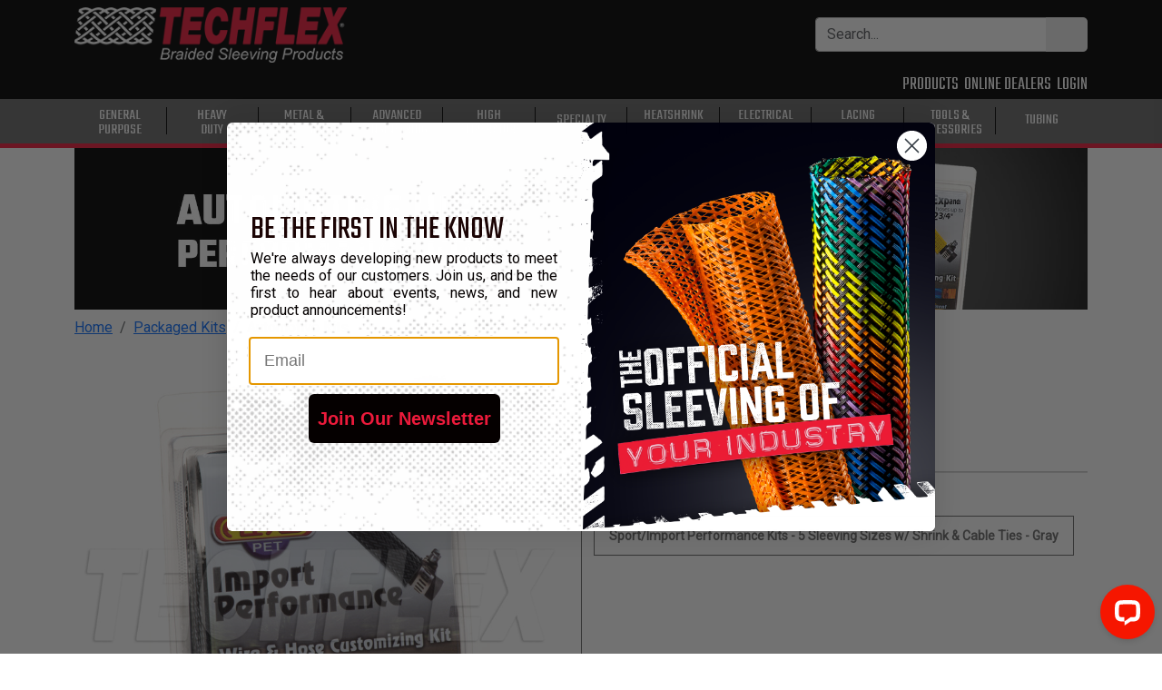

--- FILE ---
content_type: text/html; charset=utf-8
request_url: https://www.techflex.com/kits/automotive-kits?product_selected=UFN0.00CB
body_size: 216695
content:
<!DOCTYPE html>
<html lang="en-us">
<head>
  <title>
    Automotive Kits&nbsp;&#124;&nbsp;Techflex.com
</title>

  <meta name="description" content="Packaged in attractively branded display units that highlight the product color, these kits contain enough material to dress up any automobile engine compartment or motorcycle engine. &lt;br/&gt;Use the flexible, expandable sleeving on wires and hoses for the finishing touch on any renovation, restoration or customization project.&lt;br/&gt; The packages also include color matched shrinkflex heatshrink tubing and Nylon cable ties for a complete custom installation.&lt;br/&gt;&lt;br/&gt; &lt;strong&gt; KIT CONTENTS:&lt;/strong&gt;&lt;br/&gt;Part# UVN5.00 - 5”  2 Pack Boots - Colors: BK, BL, RD, NT&lt;br/&gt;Part# USN5.00 - 5”  4 Pack Boots - Colors: BK, BL, RD, NT&lt;br/&gt;Part# UTN5.00 - 5”  6 Pack Boots - Colors: BK, BL, RD, NT&lt;br/&gt;Part# UUN5.00 - 5”  8 Pack Boots - Colors: BK, BL, RD, NT&lt;br/&gt;Part# UVN7.50 - 7.5”  2 Pack Boots - Colors: BK, BL, RD, NT&lt;br/&gt;Part# USN7.50 - 7.5”  4 Pack Boots - Colors: BK, BL, RD, NT&lt;br/&gt;Part# UTN7.50 - 7.5”  6 Pack Boots - Colors: BK, BL, RD, NT&lt;br/&gt;Part# UUN7.50 - 7.5”  8 Pack Boots - Colors: BK, BL, RD, NT&lt;br/&gt;&lt;br/&gt;Part# UIN0.00 - 6 ft. - 1/2&quot; Silver Flexo Chrome Sleeving, 20 ft. - 3/8&quot; Silver Flexo Chrome Sleeving, 8 ft. - 1/4&quot; Silver Flexo Chrome Sleeving, 1 ft. - 3/4&quot; Clear 3:1 Heatshrink, 12 - 4&quot; Clear Nylon Cable Ties.&lt;br/&gt;&lt;br/&gt;Part# UJN0.00 - 6 ft. - 1/2&quot; Silver Flexo Chrome XC Sleeving, 20 ft. - 3/8&quot; Silver Flexo Chrome XC Sleeving, 8 ft. - 1/4&quot; Silver Flexo Chrome XC Sleeving, 1 ft. - 3/4&quot; Clear 3:1 Heatshrink, 12 - 4&quot; Clear Nylon Cable Ties&lt;br/&gt;&lt;br/&gt;Part# UHN0.00 Kit - 6 ft. - 1/2&quot; Flexo PET Sleeving, 20 ft. - 3/8&quot; Flexo PET Sleeving, 8 ft. - 1/4&quot; Flexo PET Sleeving, 1 ft. - 3/4&quot; 3:1 Heatshrink, 12 - 4&quot; Nylon Cable Ties&lt;br/&gt;&lt;br/&gt;Part# UGN0.00 - 20 ft. - 1/4&quot; Chrome XC Sleeving, 8 ft. - 3/8&quot; Chrome XC Sleeving, 6 ft. - 1/2&quot; Chrome XC Sleeving, 10 ft. - 3/4&quot; Chrome XC Sleeving, 4 ft. - 1 1/4&quot; Chrome XC Sleeving, 3 ft. - 1 3/4&quot; Chrome XC Sleeving, 1 ft. - 3/8&quot; 3:1 Heatshrink, 1 ft. - 3/4&quot; 3:1 Heatshrink, 1 ft. - 1&quot; 3:1 Heatshrink, 14 - 4&quot; High Performance Nylon Cable Ties, 10 - 8&quot; High Performance Nylon Cable Ties&lt;br/&gt;&lt;br/&gt;Part# UFN0.00 - 10 ft. - 1/4&quot; Flexo PET Sleeving, 8 ft. - 3/8&quot; Flexo PET Sleeving, 6 ft. -- 1/2&quot; Flexo PET Sleeving, 10 ft. - 3/4&quot; Flexo PET Sleeving, 4 ft. - 1 1/4&quot; Flexo PET Sleeving, 1 ft. - 3/8&quot; 3:1 Heatshrink, 1 ft. - 3/4&quot; 3:1 Heatshrink, 1 ft. - 1&quot; 3:1 Heatshrink, 14 - 4&quot; High Performance Nylon Cable Ties, 10 - 8&quot; High Performance Nylon Cable Ties&lt;br/&gt;&lt;br/&gt;Part# UCN0.00 - 20 ft. - 1/4&quot; Chrome XC Sleeving, 8 ft. - 3/8&quot; Chrome XC Sleeving, 6 ft. - 1/2&quot; Chrome XC Sleeving, 10 ft. - 3/4&quot; Chrome XC Sleeving, 4 ft. - 1 1/4&quot; Chrome XC Sleeving, 3 ft. - 1 3/4&quot; Chrome XC Sleeving, 1 ft. - 3/8&quot; 3:1 Heatshrink, 1 ft. - 3/4&quot; 3:1 Heatshrink, 1 ft. - 1&quot; 3:1 Heatshrink, 14 - 4&quot; High Performance Nylon Cable Ties, 10 - 8&quot; High Performance Nylon Cable Ties&lt;br/&gt;&lt;br/&gt;Part# UBN0.00 - 20 ft. - 1/4&quot; Flexo PET Sleeving, 8 ft. - 3/8&quot; Flexo PET Sleeving, 6 ft. - 1/2&quot; Flexo PET Sleeving, 10 ft. - 3/4&quot; Flexo PET Sleeving, 4 ft. - 1 1/4&quot; Flexo PET Sleeving, 3 ft. - 1 3/4&quot; Flexo PET Sleeving, 1 ft. - 3/8&quot; 3:1 Heatshrink, 1 ft. - 3/4&quot; 3:1 Heatshrink, 1 ft. - 1&quot; 3:1 Heatshrink, 14 - 4&quot; High Performance Nylon Cable Ties, 10 - 8&quot; High Performance Nylon Cable Ties">


<meta name="csrf-param" content="authenticity_token" />
<meta name="csrf-token" content="rue4MkUA3YuHUZSjMxC25LpsHrCrDYPnyqaWEGSWzeJQcQRtle-DL4JyLVy--OLrPFxBc1vmbMD7C3PGUoqDpA" />
<meta name="viewport" content="width=device-width, initial-scale=1.0">
<meta name="turbo-prefetch" content="false">

  <script type="text/javascript">
  dataLayer = [];
</script>
<!-- Google Tag Manager -->
<script type="text/javascript">
  document.addEventListener('turbo:render', function(event) {
    dataLayer.push({
      'event':'gtm.js',
      'gtm.start': new Date().getTime()
    });
    dataLayer.push({
      'event':'gtm.dom'
    });
  });
  (function(w,d,s,l,i){
    w[l]=w[l]||[];w[l].push({'gtm.start': new Date().getTime(),event:'gtm.js'});
    var f=d.getElementsByTagName(s)[0], j=d.createElement(s),dl=l!='dataLayer'?'&l='+l:'';
    j.async=true;
    j.src='//www.googletagmanager.com/gtm.js?id='+i+dl;
    f.parentNode.insertBefore(j,f);
  })(window,document,'script','dataLayer',"GTM-WLJTHF");
</script>

  <link rel="apple-touch-icon" sizes="180x180" href="/apple-touch-icon.png">
<link rel="icon" type="image/png" sizes="32x32" href="/favicon-32x32.png">
<link rel="icon" type="image/png" sizes="16x16" href="/favicon-16x16.png">
<link rel="manifest" href="/site.webmanifest">
<link rel="mask-icon" href="/safari-pinned-tab.svg" color="#5bbad5">
<meta name="msapplication-TileColor" content="#000000">
<meta name="theme-color" content="#ffffff">

  <!-- CSS compiled by dartsass-rails -->
<link rel="stylesheet" href="/assets/application.css" media="all" data-turbo-track="reload">
<link href="https://fonts.googleapis.com/css?family=Roboto|Teko" rel="stylesheet">
<link href="https://fonts.googleapis.com/earlyaccess/sawarabigothic.css" rel="stylesheet">
<link rel="stylesheet" href="https://cdn.jsdelivr.net/npm/@fortawesome/fontawesome-free@7.1.0/css/all.min.css" crossorigin="anonymous" referrerpolicy="no-referrer">

  <!-- Cookie Consent banner. Code from: https://cookieconsent.insites.com/ -->
<!-- Configuration is loaded by app/javascript/modules/cookie_consent.js -->
<meta name="cookie-consent-config" 
      data-link="Learn More" 
      data-message="Our website uses cookies to improve your experience and record usage statistics. By using Techflex.com you consent to cookies as described in our Terms and Conditions." 
      data-dismiss="OK">

  <script type="text/javascript" async="" src="https://static.klaviyo.com/onsite/js/Yx7QwG/klaviyo.js"></script>
  <script type="text/javascript" async="">
    // forces the klaviyo object to exist before any events are pushed
    !function(){if(!window.klaviyo){window._klOnsite=window._klOnsite||[];try{window.klaviyo=new Proxy({},{get:function(n,i){return"push"===i?function(){var n;(n=window._klOnsite).push.apply(n,arguments)}:function(){for(var n=arguments.length,o=new Array(n),w=0;w<n;w++)o[w]=arguments[w];var t="function"==typeof o[o.length-1]?o.pop():void 0,e=new Promise((function(n){window._klOnsite.push([i].concat(o,[function(i){t&&t(i),n(i)}]))}));return e}}})}catch(n){window.klaviyo=window.klaviyo||[],window.klaviyo.push=function(){var n;(n=window._klOnsite).push.apply(n,arguments)}}}}();
  </script>
  <!-- Load jQuery globally for legacy inline scripts -->
  <script src="https://code.jquery.com/jquery-3.7.1.min.js" integrity="sha256-/JqT3SQfawRcv/BIHPThkBvs0OEvtFFmqPF/lYI/Cxo=" crossorigin="anonymous"></script>
  <!-- JavaScript bundled by esbuild -->
  <script src="/assets/application.js" type="module"></script>
</head>
<body class="root_slugs show" data-controller="mobile-navigation" data-action="swipe:right->mobile-navigation#open swipe:left->mobile-navigation#close resize@window->mobile-navigation#close">
  <!-- Google Tag Manager (noscript) -->
<noscript>
  <iframe src="https://www.googletagmanager.com/ns.html?id=GTM-WLJTHF" height="0" width="0" style="display:none;visibility:hidden"></iframe>
</noscript>

  <div id="top"></div>
  <div id="stage" class="stage slide flex-column-stretch" data-mobile-nav="slide" data-mobile-navigation-target="slide" data-controller="swipe">
    <div class="background-nav-fill black-background sticky-target nav-no-scroll">
  <div aria-label="mobile navigation" class="mobile-nav-container" data-mobile-nav="target" data-mobile-navigation-target="menu" role="navigation">
    <div class="mobile-background inner-mobile"  data-mobile-nav="target">
  <div class="mobile-nav">
    <div id="mobile-nav-menu">
      <div class="mob-title" id="heading">PRODUCTS</div>
      <div id="products">
        <div id="card-prod" class="card-body p-0">
              <div class="p-0 cat-card category_1015_class cat-sibling">
                <div class="ja-fix mobile-category_#1015_class">
                  <a class="mob-nav-cat text-decoration-none" style="text-transform: uppercase;" href="/general-purpose">
                    <div class="mobile-nav-centered">
                      <div class="mobile-left-border mobile-fix">
                        <span class='nav-center link-fill' lang=en-us><div class='nav-text font-alt-large first-nav'>General</div><div class = 'nav-text font-alt-large'>Purpose</div></span>
                      </div>
                    </div>
</a>                </div>
              </div>
              <div class="p-0 cat-card category_1016_class cat-sibling">
                <div class="ja-fix mobile-category_#1016_class">
                  <a class="mob-nav-cat text-decoration-none" style="text-transform: uppercase;" href="/heavy-duty">
                    <div class="mobile-nav-centered">
                      <div class="mobile-left-border mobile-fix">
                        <span class='nav-center link-fill' lang=en-us><div class='nav-text font-alt-large first-nav'>Heavy</div><div class = 'nav-text font-alt-large'>Duty</div></span>
                      </div>
                    </div>
</a>                </div>
              </div>
              <div class="p-0 cat-card category_1017_class cat-sibling">
                <div class="ja-fix mobile-category_#1017_class">
                  <a class="mob-nav-cat text-decoration-none" style="text-transform: uppercase;" href="/metal-shielding">
                    <div class="mobile-nav-centered">
                      <div class="mobile-left-border mobile-fix">
                        <span class='nav-center link-fill' lang=en-us><div class='nav-text font-alt-large first-nav'>Metal &</div><div class = 'nav-text font-alt-large'>Shielding</div></span>
                      </div>
                    </div>
</a>                </div>
              </div>
              <div class="p-0 cat-card category_1018_class cat-sibling">
                <div class="ja-fix mobile-category_#1018_class">
                  <a class="mob-nav-cat text-decoration-none" style="text-transform: uppercase;" href="/advanced-engineering">
                    <div class="mobile-nav-centered">
                      <div class="mobile-left-border mobile-fix">
                        <span class='nav-center link-fill' lang=en-us><div class='nav-text font-alt-large first-nav'>Advanced</div><div class = 'nav-text font-alt-large'>Engineering</div></span>
                      </div>
                    </div>
</a>                </div>
              </div>
              <div class="p-0 cat-card category_1019_class cat-sibling">
                <div class="ja-fix mobile-category_#1019_class">
                  <a class="mob-nav-cat text-decoration-none" style="text-transform: uppercase;" href="/high-temperature">
                    <div class="mobile-nav-centered">
                      <div class="mobile-left-border mobile-fix">
                        <span class='nav-center link-fill' lang=en-us><div class='nav-text font-alt-large first-nav'>High</div><div class = 'nav-text font-alt-large'>Temperature</div></span>
                      </div>
                    </div>
</a>                </div>
              </div>
              <div class="p-0 cat-card category_1021_class cat-sibling">
                <div class="ja-fix mobile-category_#1021_class">
                  <a class="mob-nav-cat text-decoration-none" style="text-transform: uppercase;" href="/specialty">
                    <div class="mobile-nav-centered">
                      <div class="mobile-left-border mobile-fix">
                        <span class='nav-center link-fill single-line-fix' lang=en-us><div class='nav-text font-alt-large only-nav'>Specialty</div></span>
                      </div>
                    </div>
</a>                </div>
              </div>
              <div class="p-0 cat-card category_1020_class cat-sibling">
                <div class="ja-fix mobile-category_#1020_class">
                  <a class="mob-nav-cat text-decoration-none" style="text-transform: uppercase;" href="/heatshrink-tubing">
                    <div class="mobile-nav-centered">
                      <div class="mobile-left-border mobile-fix">
                        <span class='nav-center link-fill' lang=en-us><div class='nav-text font-alt-large first-nav'>Heatshrink</div><div class = 'nav-text font-alt-large'>Tubing</div></span>
                      </div>
                    </div>
</a>                </div>
              </div>
              <div class="p-0 cat-card category_1022_class cat-sibling">
                <div class="ja-fix mobile-category_#1022_class">
                  <a class="mob-nav-cat text-decoration-none" style="text-transform: uppercase;" href="/electrical-insulation">
                    <div class="mobile-nav-centered">
                      <div class="mobile-left-border mobile-fix">
                        <span class='nav-center link-fill' lang=en-us><div class='nav-text font-alt-large first-nav'>Electrical</div><div class = 'nav-text font-alt-large'>Insulation</div></span>
                      </div>
                    </div>
</a>                </div>
              </div>
              <div class="p-0 cat-card category_1023_class cat-sibling">
                <div class="ja-fix mobile-category_#1023_class">
                  <a class="mob-nav-cat text-decoration-none" style="text-transform: uppercase;" href="/lacing-tape">
                    <div class="mobile-nav-centered">
                      <div class="mobile-left-border mobile-fix">
                        <span class='nav-center link-fill' lang=en-us><div class='nav-text font-alt-large first-nav'>Lacing</div><div class = 'nav-text font-alt-large'>Tape</div></span>
                      </div>
                    </div>
</a>                </div>
              </div>
              <div class="p-0 cat-card category_1024_class cat-sibling">
                <div class="ja-fix mobile-category_#1024_class">
                  <a class="mob-nav-cat text-decoration-none" style="text-transform: uppercase;" href="/tools-accessories">
                    <div class="mobile-nav-centered">
                      <div class="mobile-left-border mobile-fix">
                        <span class='nav-center link-fill' lang=en-us><div class='nav-text font-alt-large first-nav'>Tools &</div><div class = 'nav-text font-alt-large'>Accessories</div></span>
                      </div>
                    </div>
</a>                </div>
              </div>
              <div class="p-0 cat-card category_1088_class cat-sibling">
                <div class="ja-fix mobile-category_#1088_class">
                  <a class="mob-nav-cat text-decoration-none" style="text-transform: uppercase;" href="/tubing">
                    <div class="mobile-nav-centered">
                      <div class="mobile-left-border mobile-fix">
                        <span class='nav-center link-fill single-line-fix' lang=en-us><div class='nav-text font-alt-large only-nav'>Tubing</div></span>
                      </div>
                    </div>
</a>                </div>
              </div>
        </div>
      </div>
    </div>
  </div>
</div>

  </div>
  <div aria-label="Main Nav" class="container main-nav" role="navigation">
    <div class="row mt-2">
      <div class="col">
        <div class="row justify-content-between flexnowrap">
          <div class="col-3 col-sm-2 d-xl-none stretch-flex mob-flex">
            <a aria-label="hamburger menu" class="align-self-center mobile-burger" data-mobile-nav="trigger" data-mobile-navigation-target="trigger" data-action="click->mobile-navigation#toggle" href="javascript:void(0)">
              <span class="navbar-toggler-icon d-inline burgernav no-decoration nav-link-color mobile-burger">
                <i class="fa-solid fa-bars"></i>
              </span>
            </a>
          </div>
          <div class="col-9 col-sm-auto">
            <div class="d-none d-md-block nav-logo align-self-end">
              <a class="text-decoration-none" href="/">
                <img class="img-fluid flex-width-fix" src=https://cdn.techflex.com/assets/images/logo-white-red.png alt="Techflex Logo">
</a>            </div>
            <div class="d-md-none nav-logo align-self-end">
              <a class="text-decoration-none" href="/">
                <img class="img-fluid flex-width-fix" src=https://cdn.techflex.com/assets/images/logo-white-red.png alt= "Techflex Logo">
</a>            </div>
          </div>
          <div class="col-auto align-self-center d-none d-xl-block">
            <form id="search_form" action="/searches" accept-charset="UTF-8" method="get">
  <div class="input-group searchbar short-search" role="search">
    <input id="search_form_term" aria-label="Search Bar" class="form-control search-border font-roboto toggle-focus" minlength="3" maxlength="200" required="required" type="search" placeholder="Search..." data-controller="autocomplete" data-autocomplete-url="/searches/suggest_autocomplete" size="200" name="term" />
    <button class="btn button-secondary right-round" id="search-submit" type="submit" aria-label="Submit Search">
      <i class="fa-solid fa-magnifying-glass"></i>
    </button>
  </div>
</form>
          </div>
        </div>
      </div>
    </div>
    <div class="row justify-content-end d-none d-xl-block">
      <div class="col-12 col-sm-12 d-flex justify-content-end">
        <ul class="nav navbar-nav custom-nav badge-spacing" aria-label="Mail Icon">
          <li class="margin-nav padding-r-5 d-md-none">
            <a class="white white-hover mobile-search-toggle text-decoration-none" aria-label="mobile Search Icon" href="javascript:void(0)" data-action="click->mobile-navigation#toggleSearch">
              <i class="fa-solid fa-magnifying-glass"></i>
            </a>
           </li>
          <li class="margin-nav pe-0">
            <a class="nav-link-color text-decoration-none" aria-label="Contact Us" href="/contact_us">
              <i class="fa-solid fa-comments padding-r-5" data-controller="tooltip" aria-hidden="true" data-bs-placement="left" title=""></i>
</a>          </li>
          <li class="margin-nav pe-0 d-none d-md-block">
            <a class="nav-link-color text-decoration-none" href="/products">PRODUCTS</a>
          </li>
              <li class="margin-nav pe-0 d-none d-sm-block">
                <a class="nav-link-color text-decoration-none" href="/online_dealers">ONLINE DEALERS</a>
              </li>
              <li class="margin-nav pe-0">
                <a class="nav-link-color text-decoration-none" href="/login">LOGIN</a>
              </li>
        </ul>
      </div>
    </div>
  </div>
</div>
<div class="nav-background-gray">
  <div class="container main-nav d-xl-none" role="navigation">
    <div class="row justify-content-between">
      <div class="col d-none d-md-flex align-items-center">
        <div class="search-bar-medium align-self-center">
          <form id="search_form_tablet" class="medium-search" action="/searches" accept-charset="UTF-8" method="get">
  <div class="input-group searchbar short-search" role="search">
    <input id="search_form_tablet_term" aria-label="Tablet Search Bar" class="form-control search-border font-roboto toggle-focus" minlength="3" maxlength="200" required="required" type="search" placeholder="Search..." data-controller="autocomplete" data-autocomplete-url="/searches/suggest_autocomplete" size="200" name="term" />
    <button class="btn button-secondary right-round" id="search-submit-tablet" type="submit" aria-label="Submit Search">
      <i class="fa-solid fa-magnifying-glass"></i>
    </button>
  </div>
</form>
        </div>
      </div>
      <div class="col-12 col-md-8">
        <div class="navbar justify-content-md-end justify-content-between">
          <div class="margin-nav padding-r-5 d-md-none">
            <a class="white white-hover mobile-search-toggle text-decoration-none" aria-label="mobile Search Icon" href="javascript:void(0)">
              <i class="fa-solid fa-magnifying-glass"></i>
            </a>
          </div>
          <div class="margin-nav pe-0">
            <a class="white white-hover text-decoration-none" aria-label="Contact Us" href="/contact_us">
              <i class="fa-solid fa-comments padding-r-5" aria-hidden="true" aria-label= "Contact Us"></i>
</a>          </div>
          <div class="margin-nav pe-0 d-none d-md-block">
            <a class="white white-hover text-decoration-none" href="/products">PRODUCTS</a>
          </div>
            <div class="margin-nav pe-0 d-none d-sm-block">
              <a class="white white-hover text-decoration-none" href="/online_dealers">ONLINE DEALERS</a>
            </div>
              <div class="margin-nav pe-0">
                <a class="white text-decoration-none" href="/login">LOGIN</a>
              </div>
        </div>
      </div>
    </div>
    <div class="mobile-search-row d-md-none" data-mobile-navigation-target="searchRow" data-action="transitionend->mobile-navigation#searchTransitionEnd">
      <form id="search_form_mobile" class="hide-toggle" action="/searches" accept-charset="UTF-8" method="get">
  <div class="input-group searchbar" role="search">
    <input id="search_form_mobile_term" aria-label="Search Bar" class="form-control search-border font-roboto toggle-focus" minlength="3" maxlength="200" required="required" type="search" placeholder="Search..." data-controller="autocomplete" data-autocomplete-url="/searches/suggest_autocomplete" size="200" name="term" />
    <button class="btn button-secondary right-round" id="search-submit-mobile" type="submit" aria-label="Submit Search">
      <i class="fa-solid fa-magnifying-glass"></i>
    </button>
  </div>
</form>
    </div>
  </div>
</div>
<div class="navbar navbar-expand-md navbar-toggleable nav-background-gray d-none d-xl-block nav-border p-0 border_fix nav-sticky" role="navigation">
  <div class="container main-nav menu-padding">
      <div class="row-fluid w-100">
        <div class="col col-flex-fix">
          <ul class="nav navbar-nav navbar-header ul-flex-fix">
                <li class="nav-category category_1015_class">
      <div class="dropdown navbar-category-hover text-center data-reset" data-img-url="//cdn.techflex.com/system/assets/images/product-lines/landing-pages/category_landing_page/en/PET.jpg" data-description="Widest Range of Available Colors">
        <a class="white font-body white-hover nav-link-center nav-link-border-fix text-decoration-none" style="text-transform: uppercase;" href="/general-purpose"><span class='nav-center link-fill' lang=en-us><div class='nav-text font-alt-large first-nav'>General</div><div class = 'nav-text font-alt-large'>Purpose</div></span></a>
        <button
          class="btn dropbtn background-none white font-body px-0 no-decoration"
          data-bs-toggle="dropdown"
          aria-haspopup="true"
          aria-expanded="false"
          aria-label="General Purpose"
          type="button" >
        </button>
        <div aria-labelledby="dropdownMenuButton" class="dropdown-content navbar-category-border-top category_1015_class">
          <div class="row mx-0 mb-2">
            <div class="col-4 justify-content-center ">
              <div class="menu-img-wrapper">
                  <img class="menu-img swap-menu-img text-decoration-none" src="//cdn.techflex.com/system/assets/images/product-lines/landing-pages/category_landing_page/en/PET.jpg" />
              </div>
              <div class="menu-description swap-menu-desc">
                Widest Range of Available Colors
              </div>
            </div>
            <div class="col-8">
              <div class="row">
                      <div class="col-6">
                        <a class="black font-large category-color-link text-decoration-none" href="/general-purpose/flexo-pet">
                          <div class="prod_line_name_1 white-space-normal v-center"></div>
                          <div class="white-space-normal v-center pt-1 menu-data" data-img-url="//cdn.techflex.com/system/assets/images/product-lines/landing-pages/category_landing_page/en/PET.jpg" data-description="Widest Range of Available Colors" class="prod_line_name_1">
                            FLEXO® PET
                          </div>
</a>                        <div class="pl-nav-under"></div>
                      </div>
                      <div class="col-6">
                        <a class="black font-large category-color-link text-decoration-none" href="/general-purpose/clean-cut">
                          <div class="prod_line_name_2 white-space-normal v-center"></div>
                          <div class="white-space-normal v-center pt-1 menu-data" data-img-url="//cdn.techflex.com/system/assets/images/product-lines/landing-pages/category_landing_page/en/CleanCut.jpg" data-description="Fray Resistant When Cut" class="prod_line_name_2">
                            CLEAN CUT®
                          </div>
</a>                        <div class="pl-nav-under"></div>
                      </div>
                      <div class="col-6">
                        <a class="black font-large category-color-link text-decoration-none" href="/general-purpose/flexo-f6">
                          <div class="prod_line_name_3 white-space-normal v-center"></div>
                          <div class="white-space-normal v-center pt-1 menu-data" data-img-url="//cdn.techflex.com/system/assets/images/product-lines/landing-pages/category_landing_page/en/F6.jpg" data-description="Easily Cover Existing Harnesses " class="prod_line_name_3">
                            FLEXO® F6®
                          </div>
</a>                        <div class="pl-nav-under"></div>
                      </div>
                      <div class="col-6">
                        <a class="black font-large category-color-link text-decoration-none" href="/general-purpose/flexo-tight-weave">
                          <div class="prod_line_name_87 white-space-normal v-center"></div>
                          <div class="white-space-normal v-center pt-1 menu-data" data-img-url="//cdn.techflex.com/system/assets/images/product-lines/landing-pages/category_landing_page/en/Tightweave.jpg" data-description="Provides Extra Coverage " class="prod_line_name_87">
                            FLEXO® TIGHT WEAVE™
                          </div>
</a>                        <div class="pl-nav-under"></div>
                      </div>
                      <div class="col-6">
                        <a class="black font-large category-color-link text-decoration-none" href="/general-purpose/flexo-remix">
                          <div class="prod_line_name_117 white-space-normal v-center"></div>
                          <div class="white-space-normal v-center pt-1 menu-data" data-img-url="//cdn.techflex.com/system/assets/images/product-lines/landing-pages/category_landing_page/en/ReMix.jpg" data-description="Unique Color Effects and Appeal" class="prod_line_name_117">
                            FLEXO® REMIX™
                          </div>
</a>                        <div class="pl-nav-under"></div>
                      </div>
                      <div class="col-6">
                        <a class="black font-large category-color-link text-decoration-none" href="/general-purpose/f6-woven-wrap">
                          <div class="prod_line_name_264 white-space-normal v-center"></div>
                          <div class="white-space-normal v-center pt-1 menu-data" data-img-url="//cdn.techflex.com/system/assets/images/product-lines/landing-pages/category_landing_page/en/F6Woven.jpg" data-description="Superior Flexibility" class="prod_line_name_264">
                            F6® WOVEN WRAP
                          </div>
</a>                        <div class="pl-nav-under"></div>
                      </div>
                      <div class="col-6">
                        <a class="black font-large category-color-link text-decoration-none" href="/general-purpose/flexo-overexpanded">
                          <div class="prod_line_name_40 white-space-normal v-center"></div>
                          <div class="white-space-normal v-center pt-1 menu-data" data-img-url="//cdn.techflex.com/system/assets/images/product-lines/landing-pages/category_landing_page/en/OverExpanded.jpg" data-description="Increased Expansion, Nearly 4:1" class="prod_line_name_40">
                            FLEXO® OVEREXPANDED™
                          </div>
</a>                        <div class="pl-nav-under"></div>
                      </div>
                      <div class="col-6">
                        <a class="black font-large category-color-link text-decoration-none" href="/general-purpose/f360-f6-pet-non-split">
                          <div class="prod_line_name_655 white-space-normal v-center"></div>
                          <div class="white-space-normal v-center pt-1 menu-data" data-img-url="//cdn.techflex.com/system/assets/images/product-lines/landing-pages/category_landing_page/en/F360.jpg" data-description="Rigid Tubular Braided Conduit" class="prod_line_name_655">
                            F360™
                          </div>
</a>                        <div class="pl-nav-under"></div>
                      </div>
                      <div class="col-6">
                        <a class="black font-large category-color-link text-decoration-none" href="/general-purpose/flexo-wrap">
                          <div class="prod_line_name_44 white-space-normal v-center"></div>
                          <div class="white-space-normal v-center pt-1 menu-data" data-img-url="//cdn.techflex.com/system/assets/images/product-lines/landing-pages/category_landing_page/en/FlexoWrap-1.jpg" data-description="Secure Hook &amp; Loop Closure" class="prod_line_name_44">
                            FLEXO® WRAP
                          </div>
</a>                        <div class="pl-nav-under"></div>
                      </div>
                      <div class="col-6">
                        <a class="black font-large category-color-link text-decoration-none" href="/general-purpose/flexo-pet-plus">
                          <div class="prod_line_name_1005 white-space-normal v-center"></div>
                          <div class="white-space-normal v-center pt-1 menu-data" data-img-url="//cdn.techflex.com/system/assets/images/product-lines/landing-pages/category_landing_page/en/PET-Plus.jpg" data-description="Lightly Coated, Non-Fray Expandable Sleeving" class="prod_line_name_1005">
                            FLEXO® PET PLUS
                          </div>
</a>                        <div class="pl-nav-under"></div>
                      </div>
                      <div class="col-6">
                        <a class="black font-large category-color-link text-decoration-none" href="/general-purpose/versawraptor">
                          <div class="prod_line_name_744 white-space-normal v-center"></div>
                          <div class="white-space-normal v-center pt-1 menu-data" data-img-url="//cdn.techflex.com/system/assets/images/product-lines/landing-pages/category_landing_page/en/PWN-Category.jpg" data-description="Versatile Polyester Wrap" class="prod_line_name_744">
                            VERSAWRAPTOR®
                          </div>
</a>                        <div class="pl-nav-under"></div>
                      </div>
                      <div class="col-6">
                        <a class="black font-large category-color-link text-decoration-none" href="/general-purpose/grip-wrap">
                          <div class="prod_line_name_100 white-space-normal v-center"></div>
                          <div class="white-space-normal v-center pt-1 menu-data" data-img-url="//cdn.techflex.com/system/assets/images/product-lines/landing-pages/category_landing_page/en/Gripwrap.jpg" data-description="Easy Wrap Around Installation" class="prod_line_name_100">
                            GRIPWRAP®
                          </div>
</a>                        <div class="pl-nav-under"></div>
                      </div>
              </div>
            </div>
          </div>
          <div class="pb-10"></div>
        </div>
      </div>
    </li>
    <li class="font-size-5 text-center">
      <span class="font-large">
        <div class="vl-black"></div>
      </span>
    </li>
    <li class="nav-category category_1016_class">
      <div class="dropdown navbar-category-hover text-center data-reset" data-img-url="//cdn.techflex.com/system/assets/images/product-lines/landing-pages/category_landing_page/en/CCH-Category2.jpg" data-description="Cut Easily. Protect Confidently">
        <a class="white font-body white-hover nav-link-center nav-link-border-fix text-decoration-none" style="text-transform: uppercase;" href="/heavy-duty"><span class='nav-center link-fill' lang=en-us><div class='nav-text font-alt-large first-nav'>Heavy</div><div class = 'nav-text font-alt-large'>Duty</div></span></a>
        <button
          class="btn dropbtn background-none white font-body px-0 no-decoration"
          data-bs-toggle="dropdown"
          aria-haspopup="true"
          aria-expanded="false"
          aria-label="General Purpose"
          type="button" >
        </button>
        <div aria-labelledby="dropdownMenuButton" class="dropdown-content navbar-category-border-top category_1016_class">
          <div class="row mx-0 mb-2">
            <div class="col-4 justify-content-center ">
              <div class="menu-img-wrapper">
                  <img class="menu-img swap-menu-img text-decoration-none" src="//cdn.techflex.com/system/assets/images/product-lines/landing-pages/category_landing_page/en/CCH-Category2.jpg" />
              </div>
              <div class="menu-description swap-menu-desc">
                Cut Easily. Protect Confidently
              </div>
            </div>
            <div class="col-8">
              <div class="row">
                      <div class="col-6">
                        <a class="black font-large category-color-link text-decoration-none" href="/heavy-duty/clean-cut-heavy-duty">
                          <div class="prod_line_name_898 white-space-normal v-center"></div>
                          <div class="white-space-normal v-center pt-1 menu-data" data-img-url="//cdn.techflex.com/system/assets/images/product-lines/landing-pages/category_landing_page/en/CCH-Category2.jpg" data-description="Cut Easily. Protect Confidently" class="prod_line_name_898">
                            CLEAN CUT® HEAVY DUTY
                          </div>
</a>                        <div class="pl-nav-under"></div>
                      </div>
                      <div class="col-6">
                        <a class="black font-large category-color-link text-decoration-none" href="/heavy-duty/dura-wrap">
                          <div class="prod_line_name_25 white-space-normal v-center"></div>
                          <div class="white-space-normal v-center pt-1 menu-data" data-img-url="//cdn.techflex.com/system/assets/images/product-lines/landing-pages/category_landing_page/en/DuraWrap.jpg" data-description="Heavy Duty Hook &amp; Loop Closure" class="prod_line_name_25">
                            DURA WRAP
                          </div>
</a>                        <div class="pl-nav-under"></div>
                      </div>
                      <div class="col-6">
                        <a class="black font-large category-color-link text-decoration-none" href="/heavy-duty/dura-flex-pro">
                          <div class="prod_line_name_88 white-space-normal v-center"></div>
                          <div class="white-space-normal v-center pt-1 menu-data" data-img-url="//cdn.techflex.com/system/assets/images/product-lines/landing-pages/category_landing_page/en/DuraFlexPro.jpg" data-description="Thick 80 Mil Wall Thickness" class="prod_line_name_88">
                            DURA FLEX® PRO
                          </div>
</a>                        <div class="pl-nav-under"></div>
                      </div>
                      <div class="col-6">
                        <a class="black font-large category-color-link text-decoration-none" href="/heavy-duty/dura-flex">
                          <div class="prod_line_name_24 white-space-normal v-center"></div>
                          <div class="white-space-normal v-center pt-1 menu-data" data-img-url="//cdn.techflex.com/system/assets/images/product-lines/landing-pages/category_landing_page/en/DuraFlex.jpg" data-description="Tightly Braided 45 Mil Nylon" class="prod_line_name_24">
                            DURA FLEX®
                          </div>
</a>                        <div class="pl-nav-under"></div>
                      </div>
                      <div class="col-6">
                        <a class="black font-large category-color-link text-decoration-none" href="/heavy-duty/dura-braid">
                          <div class="prod_line_name_507 white-space-normal v-center"></div>
                          <div class="white-space-normal v-center pt-1 menu-data" data-img-url="//cdn.techflex.com/system/assets/images/product-lines/landing-pages/category_landing_page/en/DuraBraid.jpg" data-description="Flexible &amp; Easier to Fit" class="prod_line_name_507">
                            DURA BRAID
                          </div>
</a>                        <div class="pl-nav-under"></div>
                      </div>
                      <div class="col-6">
                        <a class="black font-large category-color-link text-decoration-none" href="/heavy-duty/gorilla-sleeve">
                          <div class="prod_line_name_22 white-space-normal v-center"></div>
                          <div class="white-space-normal v-center pt-1 menu-data" data-img-url="//cdn.techflex.com/system/assets/images/product-lines/landing-pages/category_landing_page/en/gorilla3.jpg" data-description="Innovative Flat Filament Braiding" class="prod_line_name_22">
                            GORILLA SLEEVE®
                          </div>
</a>                        <div class="pl-nav-under"></div>
                      </div>
                      <div class="col-6">
                        <a class="black font-large category-color-link text-decoration-none" href="/heavy-duty/turtle-wrap">
                          <div class="prod_line_name_340 white-space-normal v-center"></div>
                          <div class="white-space-normal v-center pt-1 menu-data" data-img-url="//cdn.techflex.com/system/assets/images/product-lines/landing-pages/category_landing_page/en/Turtle.jpg" data-description="Made of 1,000 Denier Cordura" class="prod_line_name_340">
                            TURTLE WRAP
                          </div>
</a>                        <div class="pl-nav-under"></div>
                      </div>
                      <div class="col-6">
                        <a class="black font-large category-color-link text-decoration-none" href="/heavy-duty/gator-wrap">
                          <div class="prod_line_name_334 white-space-normal v-center"></div>
                          <div class="white-space-normal v-center pt-1 menu-data" data-img-url="//cdn.techflex.com/system/assets/images/product-lines/landing-pages/category_landing_page/en/Gator.jpg" data-description="Extreme Abrasion Fabric" class="prod_line_name_334">
                            GATOR WRAP®
                          </div>
</a>                        <div class="pl-nav-under"></div>
                      </div>
                      <div class="col-6">
                        <a class="black font-large category-color-link text-decoration-none" href="/heavy-duty/rodent-resistant-sleeving">
                          <div class="prod_line_name_540 white-space-normal v-center"></div>
                          <div class="white-space-normal v-center pt-1 menu-data" data-img-url="//cdn.techflex.com/system/assets/images/product-lines/landing-pages/category_landing_page/en/RodentResistant.jpg" data-description="Superior Rodent Wire Protection" class="prod_line_name_540">
                            FLEXO® RODENT RESISTANT
                          </div>
</a>                        <div class="pl-nav-under"></div>
                      </div>
                      <div class="col-6">
                        <a class="black font-large category-color-link text-decoration-none" href="/heavy-duty/flexo-heavy-wall">
                          <div class="prod_line_name_19 white-space-normal v-center"></div>
                          <div class="white-space-normal v-center pt-1 menu-data" data-img-url="//cdn.techflex.com/system/assets/images/product-lines/landing-pages/category_landing_page/en/HeavyWall3.jpg" data-description="Ideal for Marine &amp; Industrial Applications" class="prod_line_name_19">
                            FLEXO® HEAVY WALL
                          </div>
</a>                        <div class="pl-nav-under"></div>
                      </div>
                      <div class="col-6">
                        <a class="black font-large category-color-link text-decoration-none" href="/heavy-duty/flexo-super-duty">
                          <div class="prod_line_name_27 white-space-normal v-center"></div>
                          <div class="white-space-normal v-center pt-1 menu-data" data-img-url="//cdn.techflex.com/system/assets/images/product-lines/landing-pages/category_landing_page/en/SuperDuty.jpg" data-description="20 Mil 6-6 Nylon Contruction" class="prod_line_name_27">
                            FLEXO® SUPER DUTY
                          </div>
</a>                        <div class="pl-nav-under"></div>
                      </div>
                      <div class="col-6">
                        <a class="black font-large category-color-link text-decoration-none" href="/heavy-duty/battle-braid">
                          <div class="prod_line_name_900 white-space-normal v-center"></div>
                          <div class="white-space-normal v-center pt-1 menu-data" data-img-url="//cdn.techflex.com/system/assets/images/product-lines/landing-pages/category_landing_page/en/IMS-Category.jpg" data-description="Impact Resistant Sleeve" class="prod_line_name_900">
                            BATTLE BRAID®
                          </div>
</a>                        <div class="pl-nav-under"></div>
                      </div>
                      <div class="col-6">
                        <a class="black font-large category-color-link text-decoration-none" href="/heavy-duty/f6-battlewrap">
                          <div class="prod_line_name_3068 white-space-normal v-center"></div>
                          <div class="white-space-normal v-center pt-1 menu-data" data-img-url="//cdn.techflex.com/system/assets/images/product-lines/landing-pages/category_landing_page/en/F6-Battle-Wrap-2.jpg" data-description="Superior Cut Through Protection" class="prod_line_name_3068">
                            F6® BATTLE WRAP
                          </div>
</a>                        <div class="pl-nav-under"></div>
                      </div>
                      <div class="col-6">
                        <a class="black font-large category-color-link text-decoration-none" href="/heavy-duty/f6-heavy-duty">
                          <div class="prod_line_name_678 white-space-normal v-center"></div>
                          <div class="white-space-normal v-center pt-1 menu-data" data-img-url="//cdn.techflex.com/system/assets/images/product-lines/landing-pages/category_landing_page/en/F6Heavy.jpg" data-description="Chafe Protection Wrap" class="prod_line_name_678">
                            F6® HEAVY DUTY
                          </div>
</a>                        <div class="pl-nav-under"></div>
                      </div>
                      <div class="col-6">
                        <a class="black font-large category-color-link text-decoration-none" href="/heavy-duty/pvc-coated-nylon-sleeving">
                          <div class="prod_line_name_899 white-space-normal v-center"></div>
                          <div class="white-space-normal v-center pt-1 menu-data" data-img-url="//cdn.techflex.com/system/assets/images/product-lines/landing-pages/category_landing_page/en/OVR-Category.jpg" data-description="Overbraid Replacement For Heavy Duty Harnesses" class="prod_line_name_899">
                            OVR BRAID®
                          </div>
</a>                        <div class="pl-nav-under"></div>
                      </div>
                      <div class="col-6">
                        <a class="black font-large category-color-link text-decoration-none" href="/heavy-duty/dura-flex-burst-shield">
                          <div class="prod_line_name_3117 white-space-normal v-center"></div>
                          <div class="white-space-normal v-center pt-1 menu-data" data-img-url="//cdn.techflex.com/system/assets/images/product-lines/landing-pages/category_landing_page/en/DFS-Landing-Page-Menu.jpg" data-description="" class="prod_line_name_3117">
                            DURA FLEX® BURST SHIELD
                          </div>
</a>                        <div class="pl-nav-under"></div>
                      </div>
              </div>
            </div>
          </div>
          <div class="pb-10"></div>
        </div>
      </div>
    </li>
    <li class="font-size-5 text-center">
      <span class="font-large">
        <div class="vl-black"></div>
      </span>
    </li>
    <li class="nav-category category_1017_class">
      <div class="dropdown navbar-category-hover text-center data-reset" data-img-url="//cdn.techflex.com/system/assets/images/product-lines/landing-pages/category_landing_page/en/Tinned-Copper.jpg" data-description="Ideal for Shielding &amp; Grounding">
        <a class="white font-body white-hover nav-link-center nav-link-border-fix text-decoration-none" style="text-transform: uppercase;" href="/metal-shielding"><span class='nav-center link-fill' lang=en-us><div class='nav-text font-alt-large first-nav'>Metal &</div><div class = 'nav-text font-alt-large'>Shielding</div></span></a>
        <button
          class="btn dropbtn background-none white font-body px-0 no-decoration"
          data-bs-toggle="dropdown"
          aria-haspopup="true"
          aria-expanded="false"
          aria-label="General Purpose"
          type="button" >
        </button>
        <div aria-labelledby="dropdownMenuButton" class="dropdown-content navbar-category-border-top category_1017_class">
          <div class="row mx-0 mb-2">
            <div class="col-4 justify-content-center ">
              <div class="menu-img-wrapper">
                  <img class="menu-img swap-menu-img text-decoration-none" src="//cdn.techflex.com/system/assets/images/product-lines/landing-pages/category_landing_page/en/Tinned-Copper.jpg" />
              </div>
              <div class="menu-description swap-menu-desc">
                Ideal for Shielding &amp; Grounding
              </div>
            </div>
            <div class="col-8">
              <div class="row">
                      <div class="col-6">
                        <a class="black font-large category-color-link text-decoration-none" href="/metal-shielding/tinned-copper">
                          <div class="prod_line_name_21 white-space-normal v-center"></div>
                          <div class="white-space-normal v-center pt-1 menu-data" data-img-url="//cdn.techflex.com/system/assets/images/product-lines/landing-pages/category_landing_page/en/Tinned-Copper.jpg" data-description="Ideal for Shielding &amp; Grounding" class="prod_line_name_21">
                            FLEXO® TINNED COPPER
                          </div>
</a>                        <div class="pl-nav-under"></div>
                      </div>
                      <div class="col-6">
                        <a class="black font-large category-color-link text-decoration-none" href="/metal-shielding/tinned-copper-flat">
                          <div class="prod_line_name_335 white-space-normal v-center"></div>
                          <div class="white-space-normal v-center pt-1 menu-data" data-img-url="//cdn.techflex.com/system/assets/images/product-lines/landing-pages/category_landing_page/en/Tinned-Copper-Flat.jpg" data-description="Ideal for Shielding &amp; Grounding" class="prod_line_name_335">
                            FLEXO® TINNED COPPER FLAT
                          </div>
</a>                        <div class="pl-nav-under"></div>
                      </div>
                      <div class="col-6">
                        <a class="black font-large category-color-link text-decoration-none" href="/metal-shielding/copper-braid">
                          <div class="prod_line_name_406 white-space-normal v-center"></div>
                          <div class="white-space-normal v-center pt-1 menu-data" data-img-url="//cdn.techflex.com/system/assets/images/product-lines/landing-pages/category_landing_page/en/Copper.jpg" data-description="100% Copper Braiding" class="prod_line_name_406">
                            FLEXO® COPPER
                          </div>
</a>                        <div class="pl-nav-under"></div>
                      </div>
                      <div class="col-6">
                        <a class="black font-large category-color-link text-decoration-none" href="/metal-shielding/flexo-stainless-steel">
                          <div class="prod_line_name_23 white-space-normal v-center"></div>
                          <div class="white-space-normal v-center pt-1 menu-data" data-img-url="//cdn.techflex.com/system/assets/images/product-lines/landing-pages/category_landing_page/en/Stainless-Steel.jpg" data-description="304 Stainless Steel Wires" class="prod_line_name_23">
                            FLEXO® STAINLESS STEEL
                          </div>
</a>                        <div class="pl-nav-under"></div>
                      </div>
                      <div class="col-6">
                        <a class="black font-large category-color-link text-decoration-none" href="/metal-shielding/flexo-stainless-steel-xc">
                          <div class="prod_line_name_42 white-space-normal v-center"></div>
                          <div class="white-space-normal v-center pt-1 menu-data" data-img-url="//cdn.techflex.com/system/assets/images/product-lines/landing-pages/category_landing_page/en/Stainless-Steel-XC.jpg" data-description="Full Coverage Steel " class="prod_line_name_42">
                            FLEXO® STAINLESS STEEL XC
                          </div>
</a>                        <div class="pl-nav-under"></div>
                      </div>
                      <div class="col-6">
                        <a class="black font-large category-color-link text-decoration-none" href="/metal-shielding/brass-braid">
                          <div class="prod_line_name_405 white-space-normal v-center"></div>
                          <div class="white-space-normal v-center pt-1 menu-data" data-img-url="//cdn.techflex.com/system/assets/images/product-lines/landing-pages/category_landing_page/en/Brass.jpg" data-description="Perfect for Decorative Applications" class="prod_line_name_405">
                            FLEXO® BRASS
                          </div>
</a>                        <div class="pl-nav-under"></div>
                      </div>
                      <div class="col-6">
                        <a class="black font-large category-color-link text-decoration-none" href="/metal-shielding/flexo-shield">
                          <div class="prod_line_name_111 white-space-normal v-center"></div>
                          <div class="white-space-normal v-center pt-1 menu-data" data-img-url="//cdn.techflex.com/system/assets/images/product-lines/landing-pages/category_landing_page/en/Flexo-Shield.jpg" data-description="Lightweight &amp; High Performance" class="prod_line_name_111">
                            FLEXO® SHIELD
                          </div>
</a>                        <div class="pl-nav-under"></div>
                      </div>
                      <div class="col-6">
                        <a class="black font-large category-color-link text-decoration-none" href="/metal-shielding/flexo-anti-stat">
                          <div class="prod_line_name_35 white-space-normal v-center"></div>
                          <div class="white-space-normal v-center pt-1 menu-data" data-img-url="//cdn.techflex.com/system/assets/images/product-lines/landing-pages/category_landing_page/en/Flexo-Antistat.jpg" data-description="Ideal for Sensitive Wiring" class="prod_line_name_35">
                            FLEXO® ANTI-STAT
                          </div>
</a>                        <div class="pl-nav-under"></div>
                      </div>
                      <div class="col-6">
                        <a class="black font-large category-color-link text-decoration-none" href="/metal-shielding/flexo-silver-plated">
                          <div class="prod_line_name_771 white-space-normal v-center"></div>
                          <div class="white-space-normal v-center pt-1 menu-data" data-img-url="//cdn.techflex.com/system/assets/images/product-lines/landing-pages/category_landing_page/en/Silver-Plated-LP.jpg" data-description=" Intensive Shielding &amp; Grounding Environments" class="prod_line_name_771">
                            FLEXO® SILVER PLATED
                          </div>
</a>                        <div class="pl-nav-under"></div>
                      </div>
                      <div class="col-6">
                        <a class="black font-large category-color-link text-decoration-none" href="/heatshrink-tubing/2-1-shield-shielding">
                          <div class="prod_line_name_135 white-space-normal v-center"></div>
                          <div class="white-space-normal v-center pt-1 menu-data" data-img-url="//cdn.techflex.com/system/assets/images/product-lines/landing-pages/category_landing_page/en/H2C.jpg" data-description="Conductive Interior" class="prod_line_name_135">
                            2:1 SHIELDING
                          </div>
</a>                        <div class="pl-nav-under"></div>
                      </div>
                      <div class="col-6">
                        <a class="black font-large category-color-link text-decoration-none" href="/heatshrink-tubing/shrinkflex-shield-tubing-3-1">
                          <div class="prod_line_name_663 white-space-normal v-center"></div>
                          <div class="white-space-normal v-center pt-1 menu-data" data-img-url="//cdn.techflex.com/system/assets/images/product-lines/landing-pages/category_landing_page/en/H3C.jpg" data-description="Conductive Interior" class="prod_line_name_663">
                            3:1 SHIELDING
                          </div>
</a>                        <div class="pl-nav-under"></div>
                      </div>
                      <div class="col-6">
                        <a class="black font-large category-color-link text-decoration-none" href="/heatshrink-tubing/h4c-4-1-conductive-lined-heatshrink-tubing">
                          <div class="prod_line_name_662 white-space-normal v-center"></div>
                          <div class="white-space-normal v-center pt-1 menu-data" data-img-url="//cdn.techflex.com/system/assets/images/product-lines/landing-pages/category_landing_page/en/H4C.jpg" data-description="Flame Retardant Heatshrink" class="prod_line_name_662">
                            4:1 SHIELDING
                          </div>
</a>                        <div class="pl-nav-under"></div>
                      </div>
              </div>
            </div>
          </div>
          <div class="pb-10"></div>
        </div>
      </div>
    </li>
    <li class="font-size-5 text-center">
      <span class="font-large">
        <div class="vl-black"></div>
      </span>
    </li>
    <li class="nav-category category_1018_class">
      <div class="dropdown navbar-category-hover text-center data-reset" data-img-url="//cdn.techflex.com/system/assets/images/product-lines/landing-pages/category_landing_page/en/CleanCutFR.jpg" data-description="Easy Fray Resistant Cutting">
        <a class="white font-body white-hover nav-link-center nav-link-border-fix text-decoration-none" style="text-transform: uppercase;" href="/advanced-engineering"><span class='nav-center link-fill' lang=en-us><div class='nav-text font-alt-large first-nav'>Advanced</div><div class = 'nav-text font-alt-large'>Engineering</div></span></a>
        <button
          class="btn dropbtn background-none white font-body px-0 no-decoration"
          data-bs-toggle="dropdown"
          aria-haspopup="true"
          aria-expanded="false"
          aria-label="General Purpose"
          type="button" >
        </button>
        <div aria-labelledby="dropdownMenuButton" class="dropdown-content navbar-category-border-top category_1018_class">
          <div class="row mx-0 mb-2">
            <div class="col-4 justify-content-center ">
              <div class="menu-img-wrapper">
                  <img class="menu-img swap-menu-img text-decoration-none" src="//cdn.techflex.com/system/assets/images/product-lines/landing-pages/category_landing_page/en/CleanCutFR.jpg" />
              </div>
              <div class="menu-description swap-menu-desc">
                Easy Fray Resistant Cutting
              </div>
            </div>
            <div class="col-8">
              <div class="row">
                      <div class="col-6">
                        <a class="black font-large category-color-link text-decoration-none" href="/advanced-engineering/flexo-clean-cut-fr-fray-resistant">
                          <div class="prod_line_name_33 white-space-normal v-center"></div>
                          <div class="white-space-normal v-center pt-1 menu-data" data-img-url="//cdn.techflex.com/system/assets/images/product-lines/landing-pages/category_landing_page/en/CleanCutFR.jpg" data-description="Easy Fray Resistant Cutting" class="prod_line_name_33">
                            CLEAN CUT® FLAME RETARDANT
                          </div>
</a>                        <div class="pl-nav-under"></div>
                      </div>
                      <div class="col-6">
                        <a class="black font-large category-color-link text-decoration-none" href="/advanced-engineering/flexo-flame-retardant">
                          <div class="prod_line_name_32 white-space-normal v-center"></div>
                          <div class="white-space-normal v-center pt-1 menu-data" data-img-url="//cdn.techflex.com/system/assets/images/product-lines/landing-pages/category_landing_page/en/FlexoFR.jpg" data-description="Ideal for Electronic Applications" class="prod_line_name_32">
                            FLEXO® FLAME RETARDANT
                          </div>
</a>                        <div class="pl-nav-under"></div>
                      </div>
                      <div class="col-6">
                        <a class="black font-large category-color-link text-decoration-none" href="/advanced-engineering/flexo-fr-plus">
                          <div class="prod_line_name_3085 white-space-normal v-center"></div>
                          <div class="white-space-normal v-center pt-1 menu-data" data-img-url="//cdn.techflex.com/system/assets/images/product-lines/landing-pages/category_landing_page/en/FR-Plus-menu.jpg" data-description="Cuts With Scissors" class="prod_line_name_3085">
                            FLEXO® FR PLUS
                          </div>
</a>                        <div class="pl-nav-under"></div>
                      </div>
                      <div class="col-6">
                        <a class="black font-large category-color-link text-decoration-none" href="/advanced-engineering/f6-woven-wrap-flame-retardant">
                          <div class="prod_line_name_384 white-space-normal v-center"></div>
                          <div class="white-space-normal v-center pt-1 menu-data" data-img-url="//cdn.techflex.com/system/assets/images/product-lines/landing-pages/category_landing_page/en/F6WovenFR.jpg" data-description="Woven Design Installs Easily" class="prod_line_name_384">
                            F6® WOVEN WRAP FLAME RETARDANT
                          </div>
</a>                        <div class="pl-nav-under"></div>
                      </div>
                      <div class="col-6">
                        <a class="black font-large category-color-link text-decoration-none" href="/advanced-engineering/f6-woven-nomex">
                          <div class="prod_line_name_778 white-space-normal v-center"></div>
                          <div class="white-space-normal v-center pt-1 menu-data" data-img-url="//cdn.techflex.com/system/assets/images/product-lines/landing-pages/category_landing_page/en/F6X-Category.jpg" data-description="Meet Your Aviation Specs" class="prod_line_name_778">
                            F6X
                          </div>
</a>                        <div class="pl-nav-under"></div>
                      </div>
                      <div class="col-6">
                        <a class="black font-large category-color-link text-decoration-none" href="/advanced-engineering/flexo-f6-flame-retardant">
                          <div class="prod_line_name_34 white-space-normal v-center"></div>
                          <div class="white-space-normal v-center pt-1 menu-data" data-img-url="//cdn.techflex.com/system/assets/images/product-lines/landing-pages/category_landing_page/en/FlexoF6FR.jpg" data-description="Ideal for Exsisting Harnesses" class="prod_line_name_34">
                            FLEXO F6® FLAME RETARDANT
                          </div>
</a>                        <div class="pl-nav-under"></div>
                      </div>
                      <div class="col-6">
                        <a class="black font-large category-color-link text-decoration-none" href="/advanced-engineering/flexo-tightweave-flame-retardant">
                          <div class="prod_line_name_102 white-space-normal v-center"></div>
                          <div class="white-space-normal v-center pt-1 menu-data" data-img-url="//cdn.techflex.com/system/assets/images/product-lines/landing-pages/category_landing_page/en/TightWeaveFR.jpg" data-description="Fuller Coverage &amp; Resistance" class="prod_line_name_102">
                            FLEXO® TIGHT WEAVE™ FR
                          </div>
</a>                        <div class="pl-nav-under"></div>
                      </div>
                      <div class="col-6">
                        <a class="black font-large category-color-link text-decoration-none" href="/advanced-engineering/helix2">
                          <div class="prod_line_name_770 white-space-normal v-center"></div>
                          <div class="white-space-normal v-center pt-1 menu-data" data-img-url="//cdn.techflex.com/system/assets/images/product-lines/landing-pages/category_landing_page/en/helix2-category.jpg" data-description="Made of PPS &amp; Peek " class="prod_line_name_770">
                            FLEXO® HELIX2
                          </div>
</a>                        <div class="pl-nav-under"></div>
                      </div>
                      <div class="col-6">
                        <a class="black font-large category-color-link text-decoration-none" href="/advanced-engineering/flexo-halar">
                          <div class="prod_line_name_31 white-space-normal v-center"></div>
                          <div class="white-space-normal v-center pt-1 menu-data" data-img-url="//cdn.techflex.com/system/assets/images/product-lines/landing-pages/category_landing_page/en/Halar.jpg" data-description="Low Outgassing &amp; High Temp Resistance" class="prod_line_name_31">
                            FLEXO® HALAR®
                          </div>
</a>                        <div class="pl-nav-under"></div>
                      </div>
                      <div class="col-6">
                        <a class="black font-large category-color-link text-decoration-none" href="/advanced-engineering/techon-pfa">
                          <div class="prod_line_name_30 white-space-normal v-center"></div>
                          <div class="white-space-normal v-center pt-1 menu-data" data-img-url="//cdn.techflex.com/system/assets/images/product-lines/landing-pages/category_landing_page/en/FlexoPFA.jpg" data-description="Ideal for Aviation &amp; Aerospace" class="prod_line_name_30">
                            FLEXO® PFA
                          </div>
</a>                        <div class="pl-nav-under"></div>
                      </div>
                      <div class="col-6">
                        <a class="black font-large category-color-link text-decoration-none" href="/advanced-engineering/flexo-pps">
                          <div class="prod_line_name_29 white-space-normal v-center"></div>
                          <div class="white-space-normal v-center pt-1 menu-data" data-img-url="//cdn.techflex.com/system/assets/images/product-lines/landing-pages/category_landing_page/en/FlexoPPS.jpg" data-description="Ultra Light Weight" class="prod_line_name_29">
                            FLEXO® PPS
                          </div>
</a>                        <div class="pl-nav-under"></div>
                      </div>
                      <div class="col-6">
                        <a class="black font-large category-color-link text-decoration-none" href="/advanced-engineering/peek">
                          <div class="prod_line_name_144 white-space-normal v-center"></div>
                          <div class="white-space-normal v-center pt-1 menu-data" data-img-url="//cdn.techflex.com/system/assets/images/product-lines/landing-pages/category_landing_page/en/PEEK.jpg" data-description="V-0 Flammability Rating" class="prod_line_name_144">
                            FLEXO® PEEK
                          </div>
</a>                        <div class="pl-nav-under"></div>
                      </div>
                      <div class="col-6">
                        <a class="black font-large category-color-link text-decoration-none" href="/advanced-engineering/aramid-armor">
                          <div class="prod_line_name_249 white-space-normal v-center"></div>
                          <div class="white-space-normal v-center pt-1 menu-data" data-img-url="//cdn.techflex.com/system/assets/images/product-lines/landing-pages/category_landing_page/en/AramidArmor.jpg" data-description="Braided with Aramid Fibers" class="prod_line_name_249">
                            ARAMID ARMOR®
                          </div>
</a>                        <div class="pl-nav-under"></div>
                      </div>
                      <div class="col-6">
                        <a class="black font-large category-color-link text-decoration-none" href="/advanced-engineering/flexo-kv">
                          <div class="prod_line_name_28 white-space-normal v-center"></div>
                          <div class="white-space-normal v-center pt-1 menu-data" data-img-url="//cdn.techflex.com/system/assets/images/product-lines/landing-pages/category_landing_page/en/FlexoKV.jpg" data-description="Soft &amp; Pliable Material" class="prod_line_name_28">
                            FLEXO® KV
                          </div>
</a>                        <div class="pl-nav-under"></div>
                      </div>
                      <div class="col-6">
                        <a class="black font-large category-color-link text-decoration-none" href="/advanced-engineering/flexo-nx">
                          <div class="prod_line_name_15 white-space-normal v-center"></div>
                          <div class="white-space-normal v-center pt-1 menu-data" data-img-url="//cdn.techflex.com/system/assets/images/product-lines/landing-pages/category_landing_page/en/flexo-nx-category-image.jpg" data-description="High Tensile Strength" class="prod_line_name_15">
                            FLEXO® NX
                          </div>
</a>                        <div class="pl-nav-under"></div>
                      </div>
                      <div class="col-6">
                        <a class="black font-large category-color-link text-decoration-none" href="/advanced-engineering/vectran">
                          <div class="prod_line_name_133 white-space-normal v-center"></div>
                          <div class="white-space-normal v-center pt-1 menu-data" data-img-url="//cdn.techflex.com/system/assets/images/product-lines/landing-pages/category_landing_page/en/Vectran.jpg" data-description="Liquid Crystal Polymer" class="prod_line_name_133">
                            VECTRAN®
                          </div>
</a>                        <div class="pl-nav-under"></div>
                      </div>
                      <div class="col-6">
                        <a class="black font-large category-color-link text-decoration-none" href="/advanced-engineering/pp-polypropylene">
                          <div class="prod_line_name_96 white-space-normal v-center"></div>
                          <div class="white-space-normal v-center pt-1 menu-data" data-img-url="//cdn.techflex.com/system/assets/images/product-lines/landing-pages/category_landing_page/en/PPN-Category.jpg" data-description="Ultra Flexible Sleeve" class="prod_line_name_96">
                            FLEXO® POLY-PRO
                          </div>
</a>                        <div class="pl-nav-under"></div>
                      </div>
                      <div class="col-6">
                        <a class="black font-large category-color-link text-decoration-none" href="/advanced-engineering/flexo-wrap-flame-retardant">
                          <div class="prod_line_name_43 white-space-normal v-center"></div>
                          <div class="white-space-normal v-center pt-1 menu-data" data-img-url="//cdn.techflex.com/system/assets/images/product-lines/landing-pages/category_landing_page/en/FlexoWrapFR.jpg" data-description="Hook &amp; Loop Closure" class="prod_line_name_43">
                            FLEXO® WRAP FLAME RETARDANT
                          </div>
</a>                        <div class="pl-nav-under"></div>
                      </div>
              </div>
            </div>
          </div>
          <div class="pb-10"></div>
        </div>
      </div>
    </li>
    <li class="font-size-5 text-center">
      <span class="font-large">
        <div class="vl-black"></div>
      </span>
    </li>
    <li class="nav-category category_1019_class">
      <div class="dropdown navbar-category-hover text-center data-reset" data-img-url="//cdn.techflex.com/system/assets/images/product-lines/landing-pages/category_landing_page/en/Insultherm.jpg" data-description="Tightly Braided Fiberglass">
        <a class="white font-body white-hover nav-link-center nav-link-border-fix text-decoration-none" style="text-transform: uppercase;" href="/high-temperature"><span class='nav-center link-fill' lang=en-us><div class='nav-text font-alt-large first-nav'>High</div><div class = 'nav-text font-alt-large'>Temperature</div></span></a>
        <button
          class="btn dropbtn background-none white font-body px-0 no-decoration"
          data-bs-toggle="dropdown"
          aria-haspopup="true"
          aria-expanded="false"
          aria-label="General Purpose"
          type="button" >
        </button>
        <div aria-labelledby="dropdownMenuButton" class="dropdown-content navbar-category-border-top category_1019_class">
          <div class="row mx-0 mb-2">
            <div class="col-4 justify-content-center ">
              <div class="menu-img-wrapper">
                  <img class="menu-img swap-menu-img text-decoration-none" src="//cdn.techflex.com/system/assets/images/product-lines/landing-pages/category_landing_page/en/Insultherm.jpg" />
              </div>
              <div class="menu-description swap-menu-desc">
                Tightly Braided Fiberglass
              </div>
            </div>
            <div class="col-8">
              <div class="row">
                      <div class="col-6">
                        <a class="black font-large category-color-link text-decoration-none" href="/high-temperature/insultherm">
                          <div class="prod_line_name_7 white-space-normal v-center"></div>
                          <div class="white-space-normal v-center pt-1 menu-data" data-img-url="//cdn.techflex.com/system/assets/images/product-lines/landing-pages/category_landing_page/en/Insultherm.jpg" data-description="Tightly Braided Fiberglass" class="prod_line_name_7">
                            INSULTHERM®
                          </div>
</a>                        <div class="pl-nav-under"></div>
                      </div>
                      <div class="col-6">
                        <a class="black font-large category-color-link text-decoration-none" href="/high-temperature/insultherm-hd">
                          <div class="prod_line_name_380 white-space-normal v-center"></div>
                          <div class="white-space-normal v-center pt-1 menu-data" data-img-url="//cdn.techflex.com/system/assets/images/product-lines/landing-pages/category_landing_page/en/InsulthermHD.jpg" data-description="High Temp Acrylic Resins" class="prod_line_name_380">
                            INSULTHERM® HD
                          </div>
</a>                        <div class="pl-nav-under"></div>
                      </div>
                      <div class="col-6">
                        <a class="black font-large category-color-link text-decoration-none" href="/high-temperature/insultherm-tru-fit">
                          <div class="prod_line_name_105 white-space-normal v-center"></div>
                          <div class="white-space-normal v-center pt-1 menu-data" data-img-url="//cdn.techflex.com/system/assets/images/product-lines/landing-pages/category_landing_page/en/InsulthermTruFit.jpg" data-description="Heat Treated to Reduce Fray" class="prod_line_name_105">
                            INSULTHERM® TRU-FIT
                          </div>
</a>                        <div class="pl-nav-under"></div>
                      </div>
                      <div class="col-6">
                        <a class="black font-large category-color-link text-decoration-none" href="/high-temperature/insultherm-ultraflexx">
                          <div class="prod_line_name_17 white-space-normal v-center"></div>
                          <div class="white-space-normal v-center pt-1 menu-data" data-img-url="//cdn.techflex.com/system/assets/images/product-lines/landing-pages/category_landing_page/en/Ultraflex.jpg" data-description="Full Coverage Fiberglass" class="prod_line_name_17">
                            INSULTHERM® ULTRA FLEX®
                          </div>
</a>                        <div class="pl-nav-under"></div>
                      </div>
                      <div class="col-6">
                        <a class="black font-large category-color-link text-decoration-none" href="/high-temperature/insultherm-ultraflexx-pro">
                          <div class="prod_line_name_18 white-space-normal v-center"></div>
                          <div class="white-space-normal v-center pt-1 menu-data" data-img-url="//cdn.techflex.com/system/assets/images/product-lines/landing-pages/category_landing_page/en/UltraflexPro.jpg" data-description="Heavy Wall Construction" class="prod_line_name_18">
                            INSULTHERM® ULTRA FLEX® PRO
                          </div>
</a>                        <div class="pl-nav-under"></div>
                      </div>
                      <div class="col-6">
                        <a class="black font-large category-color-link text-decoration-none" href="/high-temperature/insultherm-spark-plug-boots">
                          <div class="prod_line_name_8 white-space-normal v-center"></div>
                          <div class="white-space-normal v-center pt-1 menu-data" data-img-url="//cdn.techflex.com/system/assets/images/product-lines/landing-pages/category_landing_page/en/InsulthermSPBI.jpg" data-description="Double Thickness Boots" class="prod_line_name_8">
                            INSULTHERM® SPARK PLUG BOOTS
                          </div>
</a>                        <div class="pl-nav-under"></div>
                      </div>
                      <div class="col-6">
                        <a class="black font-large category-color-link text-decoration-none" href="/high-temperature/t6-thermashield">
                          <div class="prod_line_name_14 white-space-normal v-center"></div>
                          <div class="white-space-normal v-center pt-1 menu-data" data-img-url="//cdn.techflex.com/system/assets/images/product-lines/landing-pages/category_landing_page/en/ThermashieldT6.jpg" data-description="Reduce Heat up to 50%" class="prod_line_name_14">
                            T6 THERMASHIELD®
                          </div>
</a>                        <div class="pl-nav-under"></div>
                      </div>
                      <div class="col-6">
                        <a class="black font-large category-color-link text-decoration-none" href="/high-temperature/thermashield-convoluted">
                          <div class="prod_line_name_145 white-space-normal v-center"></div>
                          <div class="white-space-normal v-center pt-1 menu-data" data-img-url="//cdn.techflex.com/system/assets/images/product-lines/landing-pages/category_landing_page/en/ThermashieldConvoluted.jpg" data-description="Convoluted Sleeve Heat Protection" class="prod_line_name_145">
                            THERMASHIELD® CONVOLUTED
                          </div>
</a>                        <div class="pl-nav-under"></div>
                      </div>
                      <div class="col-6">
                        <a class="black font-large category-color-link text-decoration-none" href="/high-temperature/thermashield-tube">
                          <div class="prod_line_name_11 white-space-normal v-center"></div>
                          <div class="white-space-normal v-center pt-1 menu-data" data-img-url="//cdn.techflex.com/system/assets/images/product-lines/landing-pages/category_landing_page/en/ThermashieldTube.jpg" data-description="High Heat Protection " class="prod_line_name_11">
                            THERMASHIELD® TUBE
                          </div>
</a>                        <div class="pl-nav-under"></div>
                      </div>
                      <div class="col-6">
                        <a class="black font-large category-color-link text-decoration-none" href="/high-temperature/fireflex">
                          <div class="prod_line_name_10 white-space-normal v-center"></div>
                          <div class="white-space-normal v-center pt-1 menu-data" data-img-url="//cdn.techflex.com/system/assets/images/product-lines/landing-pages/category_landing_page/en/fire-flex.jpg" data-description="Protects Against Open Flames" class="prod_line_name_10">
                            FIREFLEX®
                          </div>
</a>                        <div class="pl-nav-under"></div>
                      </div>
                      <div class="col-6">
                        <a class="black font-large category-color-link text-decoration-none" href="/high-temperature/fireflex-aero">
                          <div class="prod_line_name_142 white-space-normal v-center"></div>
                          <div class="white-space-normal v-center pt-1 menu-data" data-img-url="//cdn.techflex.com/system/assets/images/product-lines/landing-pages/category_landing_page/en/FireflexAero.jpg" data-description="Aerospace Grade Sleeve" class="prod_line_name_142">
                            FIREFLEX® AERO
                          </div>
</a>                        <div class="pl-nav-under"></div>
                      </div>
                      <div class="col-6">
                        <a class="black font-large category-color-link text-decoration-none" href="/high-temperature/fireflex-snap-wrap">
                          <div class="prod_line_name_901 white-space-normal v-center"></div>
                          <div class="white-space-normal v-center pt-1 menu-data" data-img-url="//cdn.techflex.com/system/assets/images/product-lines/landing-pages/category_landing_page/en/FIS-Category.jpg" data-description="Quick &amp; Easy Installation" class="prod_line_name_901">
                            FIREFLEX® SNAP WRAP
                          </div>
</a>                        <div class="pl-nav-under"></div>
                      </div>
                      <div class="col-6">
                        <a class="black font-large category-color-link text-decoration-none" href="/high-temperature/fireflex-wrap">
                          <div class="prod_line_name_572 white-space-normal v-center"></div>
                          <div class="white-space-normal v-center pt-1 menu-data" data-img-url="//cdn.techflex.com/system/assets/images/product-lines/landing-pages/category_landing_page/en/FireflexWrap.jpg" data-description="Protects &amp; Shields Hoses" class="prod_line_name_572">
                            FIREFLEX® WRAP
                          </div>
</a>                        <div class="pl-nav-under"></div>
                      </div>
                      <div class="col-6">
                        <a class="black font-large category-color-link text-decoration-none" href="/high-temperature/fireflex-flat">
                          <div class="prod_line_name_562 white-space-normal v-center"></div>
                          <div class="white-space-normal v-center pt-1 menu-data" data-img-url="//cdn.techflex.com/system/assets/images/product-lines/landing-pages/category_landing_page/en/fiireflex-flat.jpg" data-description="Versatile &amp; Easily Applied" class="prod_line_name_562">
                            FIREFLEX® FLAT
                          </div>
</a>                        <div class="pl-nav-under"></div>
                      </div>
                      <div class="col-6">
                        <a class="black font-large category-color-link text-decoration-none" href="/high-temperature/silica-sleeve">
                          <div class="prod_line_name_134 white-space-normal v-center"></div>
                          <div class="white-space-normal v-center pt-1 menu-data" data-img-url="//cdn.techflex.com/system/assets/images/product-lines/landing-pages/category_landing_page/en/SilicaSleeve.jpg" data-description="Protects up to 1,800 °F" class="prod_line_name_134">
                            FLEXO® SILICA SLEEVE
                          </div>
</a>                        <div class="pl-nav-under"></div>
                      </div>
                      <div class="col-6">
                        <a class="black font-large category-color-link text-decoration-none" href="/high-temperature/insultherm-header-wrap">
                          <div class="prod_line_name_9 white-space-normal v-center"></div>
                          <div class="white-space-normal v-center pt-1 menu-data" data-img-url="//cdn.techflex.com/system/assets/images/product-lines/landing-pages/category_landing_page/en/header-wrap.jpg" data-description="Increased Performance" class="prod_line_name_9">
                            INSULTHERM® HEADER WRAP
                          </div>
</a>                        <div class="pl-nav-under"></div>
                      </div>
                      <div class="col-6">
                        <a class="black font-large category-color-link text-decoration-none" href="/high-temperature/insultherm-silica-header-wrap">
                          <div class="prod_line_name_95 white-space-normal v-center"></div>
                          <div class="white-space-normal v-center pt-1 menu-data" data-img-url="//cdn.techflex.com/system/assets/images/product-lines/landing-pages/category_landing_page/en/HeaderWrapSI.jpg" data-description="Retains Heat up to 2,000°F" class="prod_line_name_95">
                            INSULTHERM® HEADER WRAP SI
                          </div>
</a>                        <div class="pl-nav-under"></div>
                      </div>
                      <div class="col-6">
                        <a class="black font-large category-color-link text-decoration-none" href="/high-temperature/volcano-sleeve">
                          <div class="prod_line_name_367 white-space-normal v-center"></div>
                          <div class="white-space-normal v-center pt-1 menu-data" data-img-url="//cdn.techflex.com/system/assets/images/product-lines/landing-pages/category_landing_page/en/VTN-Category.jpg" data-description="Braided basalt sleeve withstands heat up to 1200°F" class="prod_line_name_367">
                            VOLCANO® SLEEVE
                          </div>
</a>                        <div class="pl-nav-under"></div>
                      </div>
                      <div class="col-6">
                        <a class="black font-large category-color-link text-decoration-none" href="/high-temperature/volcano-exhaust-sleeve">
                          <div class="prod_line_name_1024 white-space-normal v-center"></div>
                          <div class="white-space-normal v-center pt-1 menu-data" data-img-url="//cdn.techflex.com/system/assets/images/product-lines/landing-pages/category_landing_page/en/VES-Category.jpg" data-description="Extreme Abrasion Protection" class="prod_line_name_1024">
                            VOLCANO® EXHAUST SLEEVE
                          </div>
</a>                        <div class="pl-nav-under"></div>
                      </div>
                      <div class="col-6">
                        <a class="black font-large category-color-link text-decoration-none" href="/high-temperature/volcano-wrap">
                          <div class="prod_line_name_99 white-space-normal v-center"></div>
                          <div class="white-space-normal v-center pt-1 menu-data" data-img-url="//cdn.techflex.com/system/assets/images/product-lines/landing-pages/category_landing_page/en/VolcanoWrap.jpg" data-description="Basalt Fiber Filament" class="prod_line_name_99">
                            VOLCANO® WRAP
                          </div>
</a>                        <div class="pl-nav-under"></div>
                      </div>
                      <div class="col-6">
                        <a class="black font-large category-color-link text-decoration-none" href="/high-temperature/techflex-dragon-blanket-for-welding">
                          <div class="prod_line_name_747 white-space-normal v-center"></div>
                          <div class="white-space-normal v-center pt-1 menu-data" data-img-url="//cdn.techflex.com/system/assets/images/product-lines/landing-pages/category_landing_page/en/Dragon-Blanket.jpg" data-description=" Soft As A Baby’s Bottom, Tough As A Dragon’s Scales" class="prod_line_name_747">
                            DRAGON BLANKET®
                          </div>
</a>                        <div class="pl-nav-under"></div>
                      </div>
                      <div class="col-6">
                        <a class="black font-large category-color-link text-decoration-none" href="/high-temperature/dragon-sleeving">
                          <div class="prod_line_name_743 white-space-normal v-center"></div>
                          <div class="white-space-normal v-center pt-1 menu-data" data-img-url="//cdn.techflex.com/system/assets/images/product-lines/landing-pages/category_landing_page/en/Dragon-Sleeve.jpg" data-description="Unbelievable Heat Protection" class="prod_line_name_743">
                            DRAGON SLEEVE®
                          </div>
</a>                        <div class="pl-nav-under"></div>
                      </div>
                      <div class="col-6">
                        <a class="black font-large category-color-link text-decoration-none" href="/high-temperature/techflex-dragon-arm">
                          <div class="prod_line_name_765 white-space-normal v-center"></div>
                          <div class="white-space-normal v-center pt-1 menu-data" data-img-url="//cdn.techflex.com/system/assets/images/product-lines/landing-pages/category_landing_page/en/Dragon-Arm.jpg" data-description="No More Welding Burns" class="prod_line_name_765">
                            DRAGON ARM®
                          </div>
</a>                        <div class="pl-nav-under"></div>
                      </div>
                      <div class="col-6">
                        <a class="black font-large category-color-link text-decoration-none" href="/high-temperature/weld-wrap-hd">
                          <div class="prod_line_name_564 white-space-normal v-center"></div>
                          <div class="white-space-normal v-center pt-1 menu-data" data-img-url="//cdn.techflex.com/system/assets/images/product-lines/landing-pages/category_landing_page/en/WeldWrapHD.jpg" data-description="New &amp; Improved Weld Wrap®" class="prod_line_name_564">
                            WELD WRAP® HD
                          </div>
</a>                        <div class="pl-nav-under"></div>
                      </div>
                      <div class="col-6">
                        <a class="black font-large category-color-link text-decoration-none" href="/high-temperature/weld-wrap">
                          <div class="prod_line_name_16 white-space-normal v-center"></div>
                          <div class="white-space-normal v-center pt-1 menu-data" data-img-url="//cdn.techflex.com/system/assets/images/product-lines/landing-pages/category_landing_page/en/WeldWrap-old.jpg" data-description="Protects against Sparks." class="prod_line_name_16">
                            WELD WRAP®
                          </div>
</a>                        <div class="pl-nav-under"></div>
                      </div>
                      <div class="col-6">
                        <a class="black font-large category-color-link text-decoration-none" href="/high-temperature/thermashield-wrap">
                          <div class="prod_line_name_12 white-space-normal v-center"></div>
                          <div class="white-space-normal v-center pt-1 menu-data" data-img-url="//cdn.techflex.com/system/assets/images/product-lines/landing-pages/category_landing_page/en/ThermashieldWrap.jpg" data-description="Easily Installed " class="prod_line_name_12">
                            THERMASHIELD® WRAP
                          </div>
</a>                        <div class="pl-nav-under"></div>
                      </div>
                      <div class="col-6">
                        <a class="black font-large category-color-link text-decoration-none" href="/high-temperature/thermashield-flat">
                          <div class="prod_line_name_13 white-space-normal v-center"></div>
                          <div class="white-space-normal v-center pt-1 menu-data" data-img-url="//cdn.techflex.com/system/assets/images/product-lines/landing-pages/category_landing_page/en/ThermashieldFlat.jpg" data-description="Easy Install &amp; Removal " class="prod_line_name_13">
                            THERMASHIELD® FLAT
                          </div>
</a>                        <div class="pl-nav-under"></div>
                      </div>
                      <div class="col-6">
                        <a class="black font-large category-color-link text-decoration-none" href="/high-temperature/techflex-connector-shield-for-deutsch-connectors">
                          <div class="prod_line_name_265 white-space-normal v-center"></div>
                          <div class="white-space-normal v-center pt-1 menu-data" data-img-url="//cdn.techflex.com/system/assets/images/product-lines/landing-pages/category_landing_page/en/ConnectorShield.jpg" data-description="Shield Your Delicate Electronics" class="prod_line_name_265">
                            THERMASHIELD® CONNECTOR SHIELD
                          </div>
</a>                        <div class="pl-nav-under"></div>
                      </div>
                      <div class="col-6">
                        <a class="black font-large category-color-link text-decoration-none" href="/high-temperature/thermashield-tape">
                          <div class="prod_line_name_573 white-space-normal v-center"></div>
                          <div class="white-space-normal v-center pt-1 menu-data" data-img-url="//cdn.techflex.com/system/assets/images/product-lines/landing-pages/category_landing_page/en/Therm-tape.jpg" data-description="" class="prod_line_name_573">
                            THERMASHIELD® TAPE
                          </div>
</a>                        <div class="pl-nav-under"></div>
                      </div>
                      <div class="col-6">
                        <a class="black font-large category-color-link text-decoration-none" href="/high-temperature/gold-foil">
                          <div class="prod_line_name_238 white-space-normal v-center"></div>
                          <div class="white-space-normal v-center pt-1 menu-data" data-img-url="//cdn.techflex.com/system/assets/images/product-lines/landing-pages/category_landing_page/en/GoldFoil.jpg" data-description="Reflective Foil" class="prod_line_name_238">
                            GOLD FOIL
                          </div>
</a>                        <div class="pl-nav-under"></div>
                      </div>
                      <div class="col-6">
                        <a class="black font-large category-color-link text-decoration-none" href="/high-temperature/silver-foil">
                          <div class="prod_line_name_566 white-space-normal v-center"></div>
                          <div class="white-space-normal v-center pt-1 menu-data" data-img-url="//cdn.techflex.com/system/assets/images/product-lines/landing-pages/category_landing_page/en/SilverFoil.jpg" data-description="Radiant Heat Protection" class="prod_line_name_566">
                            SILVER FOIL
                          </div>
</a>                        <div class="pl-nav-under"></div>
                      </div>
              </div>
            </div>
          </div>
          <div class="pb-10"></div>
        </div>
      </div>
    </li>
    <li class="font-size-5 text-center">
      <span class="font-large">
        <div class="vl-black"></div>
      </span>
    </li>
    <li class="nav-category category_1021_class">
      <div class="dropdown navbar-category-hover text-center data-reset" data-img-url="//cdn.techflex.com/system/assets/images/product-lines/landing-pages/category_landing_page/en/F6Flat.jpg" data-description="Self-Wrapping Flat Design">
        <a class="white font-body white-hover nav-link-center nav-link-border-fix text-decoration-none" style="text-transform: uppercase;" href="/specialty"><span class='nav-center link-fill single-line-fix' lang=en-us><div class='nav-text font-alt-large only-nav'>Specialty</div></span></a>
        <button
          class="btn dropbtn background-none white font-body px-0 no-decoration"
          data-bs-toggle="dropdown"
          aria-haspopup="true"
          aria-expanded="false"
          aria-label="General Purpose"
          type="button" >
        </button>
        <div aria-labelledby="dropdownMenuButton" class="dropdown-content navbar-category-border-top category_1021_class">
          <div class="row mx-0 mb-2">
            <div class="col-4 justify-content-center ">
              <div class="menu-img-wrapper">
                  <img class="menu-img swap-menu-img text-decoration-none" src="//cdn.techflex.com/system/assets/images/product-lines/landing-pages/category_landing_page/en/F6Flat.jpg" />
              </div>
              <div class="menu-description swap-menu-desc">
                Self-Wrapping Flat Design
              </div>
            </div>
            <div class="col-8">
              <div class="row">
                      <div class="col-6">
                        <a class="black font-large category-color-link text-decoration-none" href="/specialty/f6-flat">
                          <div class="prod_line_name_565 white-space-normal v-center"></div>
                          <div class="white-space-normal v-center pt-1 menu-data" data-img-url="//cdn.techflex.com/system/assets/images/product-lines/landing-pages/category_landing_page/en/F6Flat.jpg" data-description="Self-Wrapping Flat Design" class="prod_line_name_565">
                            F6® FLAT
                          </div>
</a>                        <div class="pl-nav-under"></div>
                      </div>
                      <div class="col-6">
                        <a class="black font-large category-color-link text-decoration-none" href="/specialty/f6-quiet">
                          <div class="prod_line_name_45 white-space-normal v-center"></div>
                          <div class="white-space-normal v-center pt-1 menu-data" data-img-url="//cdn.techflex.com/system/assets/images/product-lines/landing-pages/category_landing_page/en/F6Quiet.jpg" data-description="Full Coverage &amp; Easy Install" class="prod_line_name_45">
                            F6® QUIET
                          </div>
</a>                        <div class="pl-nav-under"></div>
                      </div>
                      <div class="col-6">
                        <a class="black font-large category-color-link text-decoration-none" href="/specialty/flexo-noise-reduction">
                          <div class="prod_line_name_98 white-space-normal v-center"></div>
                          <div class="white-space-normal v-center pt-1 menu-data" data-img-url="//cdn.techflex.com/system/assets/images/product-lines/landing-pages/category_landing_page/en/FlexoNoiseReduc.jpg" data-description="Unique Triaxial Braiding" class="prod_line_name_98">
                            FLEXO® NOISE REDUCTION
                          </div>
</a>                        <div class="pl-nav-under"></div>
                      </div>
                      <div class="col-6">
                        <a class="black font-large category-color-link text-decoration-none" href="/specialty/nylon-monofilament">
                          <div class="prod_line_name_4 white-space-normal v-center"></div>
                          <div class="white-space-normal v-center pt-1 menu-data" data-img-url="//cdn.techflex.com/system/assets/images/product-lines/landing-pages/category_landing_page/en/NylonMono.jpg" data-description="12 mil 6-6 Nylon" class="prod_line_name_4">
                            NYLON® MONOFILAMENT
                          </div>
</a>                        <div class="pl-nav-under"></div>
                      </div>
                      <div class="col-6">
                        <a class="black font-large category-color-link text-decoration-none" href="/specialty/nylon-multifilament">
                          <div class="prod_line_name_20 white-space-normal v-center"></div>
                          <div class="white-space-normal v-center pt-1 menu-data" data-img-url="//cdn.techflex.com/system/assets/images/product-lines/landing-pages/category_landing_page/en/NylonMulti.jpg" data-description="Ideal for Military Use" class="prod_line_name_20">
                            NYLON® MULTIFILAMENT
                          </div>
</a>                        <div class="pl-nav-under"></div>
                      </div>
                      <div class="col-6">
                        <a class="black font-large category-color-link text-decoration-none" href="/specialty/flexo-non-skid">
                          <div class="prod_line_name_36 white-space-normal v-center"></div>
                          <div class="white-space-normal v-center pt-1 menu-data" data-img-url="//cdn.techflex.com/system/assets/images/product-lines/landing-pages/category_landing_page/en/NonSkid.jpg" data-description="High Friction Filaments" class="prod_line_name_36">
                            FLEXO® NON-SKID
                          </div>
</a>                        <div class="pl-nav-under"></div>
                      </div>
                      <div class="col-6">
                        <a class="black font-large category-color-link text-decoration-none" href="/specialty/dura-race">
                          <div class="prod_line_name_26 white-space-normal v-center"></div>
                          <div class="white-space-normal v-center pt-1 menu-data" data-img-url="//cdn.techflex.com/system/assets/images/product-lines/landing-pages/category_landing_page/en/DuraRace.jpg" data-description="Perfect for High Traffic Areas" class="prod_line_name_26">
                            DURA RACE
                          </div>
</a>                        <div class="pl-nav-under"></div>
                      </div>
                      <div class="col-6">
                        <a class="black font-large category-color-link text-decoration-none" href="/specialty/fpw-hvac-foam-protective-wrap">
                          <div class="prod_line_name_768 white-space-normal v-center"></div>
                          <div class="white-space-normal v-center pt-1 menu-data" data-img-url="//cdn.techflex.com/system/assets/images/product-lines/landing-pages/category_landing_page/en/HVACWrap.jpg" data-description="The Official Sleeving of HVAC" class="prod_line_name_768">
                            DURA HVAC FOAM PROTECTIVE WRAP
                          </div>
</a>                        <div class="pl-nav-under"></div>
                      </div>
                      <div class="col-6">
                        <a class="black font-large category-color-link text-decoration-none" href="/specialty/flexo-mounting-system">
                          <div class="prod_line_name_90 white-space-normal v-center"></div>
                          <div class="white-space-normal v-center pt-1 menu-data" data-img-url="//cdn.techflex.com/system/assets/images/product-lines/landing-pages/category_landing_page/en/FlexoMountingSystem.jpg" data-description="Cable Management" class="prod_line_name_90">
                            FLEXO® MOUNTING SYSTEM
                          </div>
</a>                        <div class="pl-nav-under"></div>
                      </div>
                      <div class="col-6">
                        <a class="black font-large category-color-link text-decoration-none" href="/specialty/carbon-fiber">
                          <div class="prod_line_name_41 white-space-normal v-center"></div>
                          <div class="white-space-normal v-center pt-1 menu-data" data-img-url="//cdn.techflex.com/system/assets/images/product-lines/landing-pages/category_landing_page/en/CarbonFiber.jpg" data-description="Braided Carbon Fibers" class="prod_line_name_41">
                            CARBON FIBER
                          </div>
</a>                        <div class="pl-nav-under"></div>
                      </div>
                      <div class="col-6">
                        <a class="black font-large category-color-link text-decoration-none" href="/specialty/carbon-fiber-expandable-sleeving-medium-weight">
                          <div class="prod_line_name_350 white-space-normal v-center"></div>
                          <div class="white-space-normal v-center pt-1 menu-data" data-img-url="//cdn.techflex.com/system/assets/images/product-lines/landing-pages/category_landing_page/en/CarbonFiber.jpg" data-description="Braided Carbon Fibers" class="prod_line_name_350">
                            CARBON FIBER - MEDIUM
                          </div>
</a>                        <div class="pl-nav-under"></div>
                      </div>
                      <div class="col-6">
                        <a class="black font-large category-color-link text-decoration-none" href="/specialty/carbon-fiber-expandable-sleeving-heavy-weight">
                          <div class="prod_line_name_349 white-space-normal v-center"></div>
                          <div class="white-space-normal v-center pt-1 menu-data" data-img-url="//cdn.techflex.com/system/assets/images/product-lines/landing-pages/category_landing_page/en/CarbonFiber.jpg" data-description="Braided Carbon Fibers" class="prod_line_name_349">
                            CARBON FIBER - HEAVY
                          </div>
</a>                        <div class="pl-nav-under"></div>
                      </div>
                      <div class="col-6">
                        <a class="black font-large category-color-link text-decoration-none" href="/specialty/f6-reflex">
                          <div class="prod_line_name_101 white-space-normal v-center"></div>
                          <div class="white-space-normal v-center pt-1 menu-data" data-img-url="//cdn.techflex.com/system/assets/images/product-lines/landing-pages/category_landing_page/en/F6Reflex.jpg" data-description="Visible in Low Light" class="prod_line_name_101">
                            F6® REFLEX®
                          </div>
</a>                        <div class="pl-nav-under"></div>
                      </div>
                      <div class="col-6">
                        <a class="black font-large category-color-link text-decoration-none" href="/specialty/flexo-reflex">
                          <div class="prod_line_name_37 white-space-normal v-center"></div>
                          <div class="white-space-normal v-center pt-1 menu-data" data-img-url="//cdn.techflex.com/system/assets/images/product-lines/landing-pages/category_landing_page/en/Reflex.jpg" data-description="Reflective Filaments" class="prod_line_name_37">
                            FLEXO® REFLEX®
                          </div>
</a>                        <div class="pl-nav-under"></div>
                      </div>
                      <div class="col-6">
                        <a class="black font-large category-color-link text-decoration-none" href="/specialty/mylar">
                          <div class="prod_line_name_38 white-space-normal v-center"></div>
                          <div class="white-space-normal v-center pt-1 menu-data" data-img-url="//cdn.techflex.com/system/assets/images/product-lines/landing-pages/category_landing_page/en/Mylar.jpg" data-description="Metallic Lightweight Material" class="prod_line_name_38">
                            FLEXO® MYLAR
                          </div>
</a>                        <div class="pl-nav-under"></div>
                      </div>
                      <div class="col-6">
                        <a class="black font-large category-color-link text-decoration-none" href="/specialty/chrome-ch">
                          <div class="prod_line_name_5 white-space-normal v-center"></div>
                          <div class="white-space-normal v-center pt-1 menu-data" data-img-url="//cdn.techflex.com/system/assets/images/product-lines/landing-pages/category_landing_page/en/chrome.jpg" data-description="Thick Metallic Mylar" class="prod_line_name_5">
                            FLEXO® CHROME
                          </div>
</a>                        <div class="pl-nav-under"></div>
                      </div>
                      <div class="col-6">
                        <a class="black font-large category-color-link text-decoration-none" href="/specialty/chrome-x-tra-coverage">
                          <div class="prod_line_name_6 white-space-normal v-center"></div>
                          <div class="white-space-normal v-center pt-1 menu-data" data-img-url="//cdn.techflex.com/system/assets/images/product-lines/landing-pages/category_landing_page/en/ChromeXC.jpg" data-description="Full Coverage Metallic Mylar" class="prod_line_name_6">
                            FLEXO® CHROME XC
                          </div>
</a>                        <div class="pl-nav-under"></div>
                      </div>
                      <div class="col-6">
                        <a class="black font-large category-color-link text-decoration-none" href="/specialty/flexo-6-mil">
                          <div class="prod_line_name_97 white-space-normal v-center"></div>
                          <div class="white-space-normal v-center pt-1 menu-data" data-img-url="//cdn.techflex.com/system/assets/images/product-lines/landing-pages/category_landing_page/en/Flexo6Mil.jpg" data-description="6 Mil PET Filaments" class="prod_line_name_97">
                            FLEXO® 6 MIL
                          </div>
</a>                        <div class="pl-nav-under"></div>
                      </div>
                      <div class="col-6">
                        <a class="black font-large category-color-link text-decoration-none" href="/specialty/flexo-thin">
                          <div class="prod_line_name_39 white-space-normal v-center"></div>
                          <div class="white-space-normal v-center pt-1 menu-data" data-img-url="//cdn.techflex.com/system/assets/images/product-lines/landing-pages/category_landing_page/en/FlexoThin.jpg" data-description="Ultra Thin &amp; Expandable" class="prod_line_name_39">
                            FLEXO® THIN
                          </div>
</a>                        <div class="pl-nav-under"></div>
                      </div>
                      <div class="col-6">
                        <a class="black font-large category-color-link text-decoration-none" href="/specialty/studio-key-wrap">
                          <div class="prod_line_name_136 white-space-normal v-center"></div>
                          <div class="white-space-normal v-center pt-1 menu-data" data-img-url="//cdn.techflex.com/system/assets/images/product-lines/landing-pages/category_landing_page/en/StudioKeyWrap.jpg" data-description="Reversible Keyable Vinyl" class="prod_line_name_136">
                            STUDIO KEY WRAP
                          </div>
</a>                        <div class="pl-nav-under"></div>
                      </div>
                      <div class="col-6">
                        <a class="black font-large category-color-link text-decoration-none" href="/specialty/l6-liquid-wrap">
                          <div class="prod_line_name_112 white-space-normal v-center"></div>
                          <div class="white-space-normal v-center pt-1 menu-data" data-img-url="//cdn.techflex.com/system/assets/images/product-lines/landing-pages/category_landing_page/en/LiquidWrap.jpg" data-description="Water Resistant Wrap" class="prod_line_name_112">
                            L6 LIQUID WRAP
                          </div>
</a>                        <div class="pl-nav-under"></div>
                      </div>
                      <div class="col-6">
                        <a class="black font-large category-color-link text-decoration-none" href="/specialty/ctn-cotton-sleeving">
                          <div class="prod_line_name_382 white-space-normal v-center"></div>
                          <div class="white-space-normal v-center pt-1 menu-data" data-img-url="//cdn.techflex.com/system/assets/images/product-lines/landing-pages/category_landing_page/en/Cotton-category.jpg" data-description="Standard Cotton Braid " class="prod_line_name_382">
                            COTTON SLEEVING
                          </div>
</a>                        <div class="pl-nav-under"></div>
                      </div>
              </div>
            </div>
          </div>
          <div class="pb-10"></div>
        </div>
      </div>
    </li>
    <li class="font-size-5 text-center">
      <span class="font-large">
        <div class="vl-black"></div>
      </span>
    </li>
    <li class="nav-category category_1020_class">
      <div class="dropdown navbar-category-hover text-center data-reset" data-img-url="//cdn.techflex.com/system/assets/images/product-lines/landing-pages/category_landing_page/en/H2N.jpg" data-description="An Ideal Economic Solution">
        <a class="white font-body white-hover nav-link-center nav-link-border-fix text-decoration-none" style="text-transform: uppercase;" href="/heatshrink-tubing"><span class='nav-center link-fill' lang=en-us><div class='nav-text font-alt-large first-nav'>Heatshrink</div><div class = 'nav-text font-alt-large'>Tubing</div></span></a>
        <button
          class="btn dropbtn background-none white font-body px-0 no-decoration"
          data-bs-toggle="dropdown"
          aria-haspopup="true"
          aria-expanded="false"
          aria-label="General Purpose"
          type="button" >
        </button>
        <div aria-labelledby="dropdownMenuButton" class="dropdown-content navbar-category-border-top category_1020_class">
          <div class="row mx-0 mb-2">
            <div class="col-4 special-justify ">
              <div class="menu-img-wrapper">
                  <img class="menu-img swap-menu-img text-decoration-none" src="//cdn.techflex.com/system/assets/images/product-lines/landing-pages/category_landing_page/en/H2N.jpg" />
              </div>
              <div class="menu-description swap-menu-desc">
                An Ideal Economic Solution
              </div>
                <a class="btn btn-sparkle text-decoration-none" aria-label="Customize Your Heatshrink" href="/tf-custom/heatshrink-printing">
                  <svg xmlns="http://www.w3.org/2000/svg" height="24px" viewBox="0 0 24 24" width="24px" fill="#000000"><path d="M0 0h24v24H0z" fill="none"/><path d="M19 9l1.25-2.75L23 5l-2.75-1.25L19 1l-1.25 2.75L15 5l2.75 1.25L19 9zm-7.5.5L9 4 6.5 9.5 1 12l5.5 2.5L9 20l2.5-5.5L17 12l-5.5-2.5zM19 15l-1.25 2.75L15 19l2.75 1.25L19 23l1.25-2.75L23 19l-2.75-1.25L19 15z"/></svg>
                  <span class="ms-1 font-large" style="line-height: 20px;vertical-align: bottom;">
                    CUSTOMIZE YOUR HEATSHRINK
                  </span>
                </a>
            </div>
            <div class="col-8">
              <div class="row">
                    <div class="col-6">
                          <div class="100w">
                            <a class="black font-large category-color-link text-decoration-none" href="/heatshrink-tubing/2-1-polyolefin-general-purpose">
                              <div class="prod_line_name_46 white-space-normal v-center"></div>
                              <div class="white-space-normal v-center pt-1 menu-data" data-img-url="//cdn.techflex.com/system/assets/images/product-lines/landing-pages/category_landing_page/en/H2N.jpg" data-description="An Ideal Economic Solution" class="prod_line_name_46">
                                2:1 POLYOLEFIN
                              </div>
</a>                            <div class="pl-nav-under"></div>
                          </div>
                          <div class="100w">
                            <a class="black font-large category-color-link text-decoration-none" href="/heatshrink-tubing/3-1-polyolefin-general-purpose">
                              <div class="prod_line_name_47 white-space-normal v-center"></div>
                              <div class="white-space-normal v-center pt-1 menu-data" data-img-url="//cdn.techflex.com/system/assets/images/product-lines/landing-pages/category_landing_page/en/H3N.jpg" data-description="An Ideal Economic Solution" class="prod_line_name_47">
                                3:1 POLYOLEFIN
                              </div>
</a>                            <div class="pl-nav-under"></div>
                          </div>
                          <div class="100w">
                            <a class="black font-large category-color-link text-decoration-none" href="/heatshrink-tubing/4-1-polyolefin-general-purpose">
                              <div class="prod_line_name_48 white-space-normal v-center"></div>
                              <div class="white-space-normal v-center pt-1 menu-data" data-img-url="//cdn.techflex.com/system/assets/images/product-lines/landing-pages/category_landing_page/en/H4N.jpg" data-description="An Ideal Economic Solution" class="prod_line_name_48">
                                4:1 POLYOLEFIN
                              </div>
</a>                            <div class="pl-nav-under"></div>
                          </div>
                          <div class="100w">
                            <a class="black font-large category-color-link text-decoration-none" href="/heatshrink-tubing/2-1-dual-wall-adhesive-specialty">
                              <div class="prod_line_name_49 white-space-normal v-center"></div>
                              <div class="white-space-normal v-center pt-1 menu-data" data-img-url="//cdn.techflex.com/system/assets/images/product-lines/landing-pages/category_landing_page/en/H2A.jpg" data-description="Weather Tight Seal" class="prod_line_name_49">
                                2:1 DUAL WALL ADHESIVE
                              </div>
</a>                            <div class="pl-nav-under"></div>
                          </div>
                          <div class="100w">
                            <a class="black font-large category-color-link text-decoration-none" href="/heatshrink-tubing/3-1-dual-wall-adhesive-specialty">
                              <div class="prod_line_name_113 white-space-normal v-center"></div>
                              <div class="white-space-normal v-center pt-1 menu-data" data-img-url="//cdn.techflex.com/system/assets/images/product-lines/landing-pages/category_landing_page/en/H3A.jpg" data-description="Weather Tight Seal" class="prod_line_name_113">
                                3:1 DUAL WALL ADHESIVE
                              </div>
</a>                            <div class="pl-nav-under"></div>
                          </div>
                          <div class="100w">
                            <a class="black font-large category-color-link text-decoration-none" href="/heatshrink-tubing/h4a-adhesive-wall-4-1-heatshrink-tubing">
                              <div class="prod_line_name_574 white-space-normal v-center"></div>
                              <div class="white-space-normal v-center pt-1 menu-data" data-img-url="//cdn.techflex.com/system/assets/images/product-lines/landing-pages/category_landing_page/en/H4A.jpg" data-description="Weather Tight Seal" class="prod_line_name_574">
                                4:1 DUAL WALL ADHESIVE
                              </div>
</a>                            <div class="pl-nav-under"></div>
                          </div>
                          <div class="100w">
                            <a class="black font-large category-color-link text-decoration-none" href="/heatshrink-tubing/shrinkflex-6-1-dual-wall-adhesive">
                              <div class="prod_line_name_922 white-space-normal v-center"></div>
                              <div class="white-space-normal v-center pt-1 menu-data" data-img-url="//cdn.techflex.com/system/assets/images/product-lines/landing-pages/category_landing_page/en/H6A-Category-Image.jpg" data-description="Largest Available Shrink Ratio" class="prod_line_name_922">
                                6:1 DUAL WALL ADHESIVE
                              </div>
</a>                            <div class="pl-nav-under"></div>
                          </div>
                          <div class="100w">
                            <a class="black font-large category-color-link text-decoration-none" href="/heatshrink-tubing/2-1-ultra-clear-pvc-specialty">
                              <div class="prod_line_name_51 white-space-normal v-center"></div>
                              <div class="white-space-normal v-center pt-1 menu-data" data-img-url="//cdn.techflex.com/system/assets/images/product-lines/landing-pages/category_landing_page/en/H2P.jpg" data-description="Ultra Clear Heatshrink " class="prod_line_name_51">
                                2:1 ULTRA CLEAR PVC
                              </div>
</a>                            <div class="pl-nav-under"></div>
                          </div>
                          <div class="100w">
                            <a class="black font-large category-color-link text-decoration-none" href="/heatshrink-tubing/2-1-fabric-heavy-duty">
                              <div class="prod_line_name_50 white-space-normal v-center"></div>
                              <div class="white-space-normal v-center pt-1 menu-data" data-img-url="//cdn.techflex.com/system/assets/images/product-lines/landing-pages/category_landing_page/en/H2F.jpg" data-description="Abrasion Resistant" class="prod_line_name_50">
                                2:1 FABRIC
                              </div>
</a>                            <div class="pl-nav-under"></div>
                          </div>
                          <div class="100w">
                            <a class="black font-large category-color-link text-decoration-none" href="/heatshrink-tubing/diesel-resistant-heat-shrink-tubing">
                              <div class="prod_line_name_149 white-space-normal v-center"></div>
                              <div class="white-space-normal v-center pt-1 menu-data" data-img-url="//cdn.techflex.com/system/assets/images/product-lines/landing-pages/category_landing_page/en/H2D.jpg" data-description="Ideal for the Aviation Industry" class="prod_line_name_149">
                                2:1 DIESEL
                              </div>
</a>                            <div class="pl-nav-under"></div>
                          </div>
                          <div class="100w">
                            <a class="black font-large category-color-link text-decoration-none" href="/heatshrink-tubing/2-1-viton-advanced-engineering">
                              <div class="prod_line_name_109 white-space-normal v-center"></div>
                              <div class="white-space-normal v-center pt-1 menu-data" data-img-url="//cdn.techflex.com/system/assets/images/product-lines/landing-pages/category_landing_page/en/H2V.jpg" data-description="Rubber Like Fluid Resistance" class="prod_line_name_109">
                                2:1 VITON
                              </div>
</a>                            <div class="pl-nav-under"></div>
                          </div>
                          <div class="100w">
                            <a class="black font-large category-color-link text-decoration-none" href="/heatshrink-tubing/2-1-kynar-advanced-engineering">
                              <div class="prod_line_name_132 white-space-normal v-center"></div>
                              <div class="white-space-normal v-center pt-1 menu-data" data-img-url="//cdn.techflex.com/system/assets/images/product-lines/landing-pages/category_landing_page/en/H2K.jpg" data-description="Flame Retardant" class="prod_line_name_132">
                                2:1 KYNAR
                              </div>
</a>                            <div class="pl-nav-under"></div>
                          </div>
                    </div>
                    <div class="col-6">
                          <div class="100w">
                            <a class="black font-large category-color-link text-decoration-none" href="/heatshrink-tubing/2-1-shield-shielding">
                              <div class="prod_line_name_135 white-space-normal v-center"></div>
                              <div class="white-space-normal v-center pt-1 menu-data" data-img-url="//cdn.techflex.com/system/assets/images/product-lines/landing-pages/category_landing_page/en/H2C.jpg" data-description="Conductive Interior" class="prod_line_name_135">
                                2:1 SHIELDING
                              </div>
</a>                            <div class="pl-nav-under"></div>
                          </div>
                          <div class="100w">
                            <a class="black font-large category-color-link text-decoration-none" href="/heatshrink-tubing/shrinkflex-shield-tubing-3-1">
                              <div class="prod_line_name_663 white-space-normal v-center"></div>
                              <div class="white-space-normal v-center pt-1 menu-data" data-img-url="//cdn.techflex.com/system/assets/images/product-lines/landing-pages/category_landing_page/en/H3C.jpg" data-description="Conductive Interior" class="prod_line_name_663">
                                3:1 SHIELDING
                              </div>
</a>                            <div class="pl-nav-under"></div>
                          </div>
                          <div class="100w">
                            <a class="black font-large category-color-link text-decoration-none" href="/heatshrink-tubing/h4c-4-1-conductive-lined-heatshrink-tubing">
                              <div class="prod_line_name_662 white-space-normal v-center"></div>
                              <div class="white-space-normal v-center pt-1 menu-data" data-img-url="//cdn.techflex.com/system/assets/images/product-lines/landing-pages/category_landing_page/en/H4C.jpg" data-description="Flame Retardant Heatshrink" class="prod_line_name_662">
                                4:1 SHIELDING
                              </div>
</a>                            <div class="pl-nav-under"></div>
                          </div>
                          <div class="100w">
                            <a class="black font-large category-color-link text-decoration-none" href="/heatshrink-tubing/2-1-glossy-specialty">
                              <div class="prod_line_name_151 white-space-normal v-center"></div>
                              <div class="white-space-normal v-center pt-1 menu-data" data-img-url="//cdn.techflex.com/system/assets/images/product-lines/landing-pages/category_landing_page/en/H2G.jpg" data-description="Attractive Glossy Finish" class="prod_line_name_151">
                                2:1 GLOSSY
                              </div>
</a>                            <div class="pl-nav-under"></div>
                          </div>
                          <div class="100w">
                            <a class="black font-large category-color-link text-decoration-none" href="/heatshrink-tubing/2-1-ptfe-specialty">
                              <div class="prod_line_name_567 white-space-normal v-center"></div>
                              <div class="white-space-normal v-center pt-1 menu-data" data-img-url="//cdn.techflex.com/system/assets/images/product-lines/landing-pages/category_landing_page/en/PTFE-M23.jpg" data-description="Lowest Coefficient of Friction" class="prod_line_name_567">
                                2:1 PTFE
                              </div>
</a>                            <div class="pl-nav-under"></div>
                          </div>
                          <div class="100w">
                            <a class="black font-large category-color-link text-decoration-none" href="/heatshrink-tubing/hot-fusion-adhesive-tape">
                              <div class="prod_line_name_408 white-space-normal v-center"></div>
                              <div class="white-space-normal v-center pt-1 menu-data" data-img-url="//cdn.techflex.com/system/assets/images/product-lines/landing-pages/category_landing_page/en/HFA.jpg" data-description="Make Heatshrink Adhesive" class="prod_line_name_408">
                                HOT FUSION ADHESIVE TAPE
                              </div>
</a>                            <div class="pl-nav-under"></div>
                          </div>
                          <div class="100w">
                            <a class="black font-large category-color-link text-decoration-none" href="/heatshrink-tubing/shrinkflex-breakout-boots">
                              <div class="prod_line_name_932 white-space-normal v-center"></div>
                              <div class="white-space-normal v-center pt-1 menu-data" data-img-url="//cdn.techflex.com/system/assets/images/product-lines/landing-pages/category_landing_page/en/HSEB.jpg" data-description="Protect Cable Termination From Water, Moisture, Air, And Dirt" class="prod_line_name_932">
                                HEATSHRINK BREAKOUT BOOTS
                              </div>
</a>                            <div class="pl-nav-under"></div>
                          </div>
                          <div class="100w">
                            <a class="black font-large category-color-link text-decoration-none" href="/heatshrink-tubing/shrinkflex-end-caps">
                              <div class="prod_line_name_931 white-space-normal v-center"></div>
                              <div class="white-space-normal v-center pt-1 menu-data" data-img-url="//cdn.techflex.com/system/assets/images/product-lines/landing-pages/category_landing_page/en/HSEC.jpg" data-description="Insulates and seals off wire" class="prod_line_name_931">
                                HEATSHRINK END CAPS
                              </div>
</a>                            <div class="pl-nav-under"></div>
                          </div>
                          <div class="100w">
                            <a class="black font-large category-color-link text-decoration-none" href="/heatshrink-tubing/heat-shrink-kits">
                              <div class="prod_line_name_260 white-space-normal v-center"></div>
                              <div class="white-space-normal v-center pt-1 menu-data" data-img-url="//cdn.techflex.com/system/assets/images/product-lines/landing-pages/category_landing_page/en/HK.jpg" data-description="All Inclusive Kits" class="prod_line_name_260">
                                HEATSHRINK KITS
                              </div>
</a>                            <div class="pl-nav-under"></div>
                          </div>
                    </div>
              </div>
            </div>
          </div>
          <div class="pb-10"></div>
        </div>
      </div>
    </li>
    <li class="font-size-5 text-center">
      <span class="font-large">
        <div class="vl-black"></div>
      </span>
    </li>
    <li class="nav-category category_1022_class">
      <div class="dropdown navbar-category-hover text-center data-reset" data-img-url="//cdn.techflex.com/system/assets/images/product-lines/landing-pages/category_landing_page/en/AcrylicFlexGlass-A.jpg" data-description="Flexible Acrylic">
        <a class="white font-body white-hover nav-link-center nav-link-border-fix text-decoration-none" style="text-transform: uppercase;" href="/electrical-insulation"><span class='nav-center link-fill' lang=en-us><div class='nav-text font-alt-large first-nav'>Electrical</div><div class = 'nav-text font-alt-large'>Insulation</div></span></a>
        <button
          class="btn dropbtn background-none white font-body px-0 no-decoration"
          data-bs-toggle="dropdown"
          aria-haspopup="true"
          aria-expanded="false"
          aria-label="General Purpose"
          type="button" >
        </button>
        <div aria-labelledby="dropdownMenuButton" class="dropdown-content navbar-category-border-top category_1022_class">
          <div class="row mx-0 mb-2">
            <div class="col-4 justify-content-center ">
              <div class="menu-img-wrapper">
                  <img class="menu-img swap-menu-img text-decoration-none" src="//cdn.techflex.com/system/assets/images/product-lines/landing-pages/category_landing_page/en/AcrylicFlexGlass-A.jpg" />
              </div>
              <div class="menu-description swap-menu-desc">
                Flexible Acrylic
              </div>
            </div>
            <div class="col-8">
              <div class="row">
                      <div class="col-6">
                        <a class="black font-large category-color-link text-decoration-none" href="/electrical-insulation/acrylic-flex-glass-grade-a">
                          <div class="prod_line_name_205 white-space-normal v-center"></div>
                          <div class="white-space-normal v-center pt-1 menu-data" data-img-url="//cdn.techflex.com/system/assets/images/product-lines/landing-pages/category_landing_page/en/AcrylicFlexGlass-A.jpg" data-description="Flexible Acrylic" class="prod_line_name_205">
                            ACRYLIC FLEX GLASS® - GRADE A
                          </div>
</a>                        <div class="pl-nav-under"></div>
                      </div>
                      <div class="col-6">
                        <a class="black font-large category-color-link text-decoration-none" href="/electrical-insulation/acrylic-flex-glass-grade-c">
                          <div class="prod_line_name_208 white-space-normal v-center"></div>
                          <div class="white-space-normal v-center pt-1 menu-data" data-img-url="//cdn.techflex.com/system/assets/images/product-lines/landing-pages/category_landing_page/en/AcrylicFlexGlass-C.jpg" data-description="Flexible Acrylic" class="prod_line_name_208">
                            ACRYLIC FLEX GLASS® - GRADE C
                          </div>
</a>                        <div class="pl-nav-under"></div>
                      </div>
                      <div class="col-6">
                        <a class="black font-large category-color-link text-decoration-none" href="/electrical-insulation/vinyl-flex-glass-grade-a">
                          <div class="prod_line_name_559 white-space-normal v-center"></div>
                          <div class="white-space-normal v-center pt-1 menu-data" data-img-url="//cdn.techflex.com/system/assets/images/product-lines/landing-pages/category_landing_page/en/VinylFlexGlass2.jpg" data-description="Withstands Stress" class="prod_line_name_559">
                            VINYL FLEX GLASS® - GRADE A
                          </div>
</a>                        <div class="pl-nav-under"></div>
                      </div>
                      <div class="col-6">
                        <a class="black font-large category-color-link text-decoration-none" href="/electrical-insulation/vinyl-flex-glass-grade-c">
                          <div class="prod_line_name_560 white-space-normal v-center"></div>
                          <div class="white-space-normal v-center pt-1 menu-data" data-img-url="//cdn.techflex.com/system/assets/images/product-lines/landing-pages/category_landing_page/en/VinylFlexGlass2.jpg" data-description="Tightly Braided Fiberglass to Withstand Mechanical Stress" class="prod_line_name_560">
                            VINYL FLEX GLASS® - GRADE C
                          </div>
</a>                        <div class="pl-nav-under"></div>
                      </div>
                      <div class="col-6">
                        <a class="black font-large category-color-link text-decoration-none" href="/electrical-insulation/fr-silicone-flex-glass-grade-a">
                          <div class="prod_line_name_209 white-space-normal v-center"></div>
                          <div class="white-space-normal v-center pt-1 menu-data" data-img-url="//cdn.techflex.com/system/assets/images/product-lines/landing-pages/category_landing_page/en/grade-a.jpg" data-description="Flame Retardant" class="prod_line_name_209">
                            FR SILICONE FLEX GLASS® - GRADE A
                          </div>
</a>                        <div class="pl-nav-under"></div>
                      </div>
                      <div class="col-6">
                        <a class="black font-large category-color-link text-decoration-none" href="/electrical-insulation/sga-electrrical-fiberglass-silicone-coated-a">
                          <div class="prod_line_name_368 white-space-normal v-center"></div>
                          <div class="white-space-normal v-center pt-1 menu-data" data-img-url="//cdn.techflex.com/system/assets/images/product-lines/landing-pages/category_landing_page/en/SiliconeFlexGlass.jpg" data-description="Class H Temp Resistance" class="prod_line_name_368">
                            SILICONE FLEX GLASS® - GRADE A
                          </div>
</a>                        <div class="pl-nav-under"></div>
                      </div>
                      <div class="col-6">
                        <a class="black font-large category-color-link text-decoration-none" href="/electrical-insulation/sgc-silicone-coated-fiberglass-sleeving-grade-c">
                          <div class="prod_line_name_386 white-space-normal v-center"></div>
                          <div class="white-space-normal v-center pt-1 menu-data" data-img-url="//cdn.techflex.com/system/assets/images/product-lines/landing-pages/category_landing_page/en/SiliconeFlexGlass.jpg" data-description="Class H Temp Resistance" class="prod_line_name_386">
                            SILICONE FLEX GLASS® - GRADE C 
                          </div>
</a>                        <div class="pl-nav-under"></div>
                      </div>
                      <div class="col-6">
                        <a class="black font-large category-color-link text-decoration-none" href="/electrical-insulation/electrical-fiberglass-fr-silicone-c">
                          <div class="prod_line_name_210 white-space-normal v-center"></div>
                          <div class="white-space-normal v-center pt-1 menu-data" data-img-url="//cdn.techflex.com/system/assets/images/product-lines/landing-pages/category_landing_page/en/grade-c.jpg" data-description="Flame Retardant Heatshrink" class="prod_line_name_210">
                            FR SILICONE FLEX GLASS® - GRADE C
                          </div>
</a>                        <div class="pl-nav-under"></div>
                      </div>
                      <div class="col-6">
                        <a class="black font-large category-color-link text-decoration-none" href="/electrical-insulation/heavy-wall-silicone-flex-glass">
                          <div class="prod_line_name_255 white-space-normal v-center"></div>
                          <div class="white-space-normal v-center pt-1 menu-data" data-img-url="//cdn.techflex.com/system/assets/images/product-lines/landing-pages/category_landing_page/en/HWSiliconeFlexGlass.jpg" data-description="Extra Heavy Silicone" class="prod_line_name_255">
                            HEAVY WALL SILICONE FLEX GLASS®
                          </div>
</a>                        <div class="pl-nav-under"></div>
                      </div>
              </div>
            </div>
          </div>
          <div class="pb-10"></div>
        </div>
      </div>
    </li>
    <li class="font-size-5 text-center">
      <span class="font-large">
        <div class="vl-black"></div>
      </span>
    </li>
    <li class="nav-category category_1023_class">
      <div class="dropdown navbar-category-hover text-center data-reset" data-img-url="//cdn.techflex.com/system/assets/images/product-lines/landing-pages/category_landing_page/en/nylon.jpg" data-description="Polyamide Lacing Tape">
        <a class="white font-body white-hover nav-link-center nav-link-border-fix text-decoration-none" style="text-transform: uppercase;" href="/lacing-tape"><span class='nav-center link-fill' lang=en-us><div class='nav-text font-alt-large first-nav'>Lacing</div><div class = 'nav-text font-alt-large'>Tape</div></span></a>
        <button
          class="btn dropbtn background-none white font-body px-0 no-decoration"
          data-bs-toggle="dropdown"
          aria-haspopup="true"
          aria-expanded="false"
          aria-label="General Purpose"
          type="button" >
        </button>
        <div aria-labelledby="dropdownMenuButton" class="dropdown-content navbar-category-border-top category_1023_class">
          <div class="row mx-0 mb-2">
            <div class="col-4 justify-content-center ">
              <div class="menu-img-wrapper">
                  <img class="menu-img swap-menu-img text-decoration-none" src="//cdn.techflex.com/system/assets/images/product-lines/landing-pages/category_landing_page/en/nylon.jpg" />
              </div>
              <div class="menu-description swap-menu-desc">
                Polyamide Lacing Tape
              </div>
            </div>
            <div class="col-8">
              <div class="row">
                      <div class="col-6">
                        <a class="black font-large category-color-link text-decoration-none" href="/lacing-tape/braided-nylon-polyamide">
                          <div class="prod_line_name_250 white-space-normal v-center"></div>
                          <div class="white-space-normal v-center pt-1 menu-data" data-img-url="//cdn.techflex.com/system/assets/images/product-lines/landing-pages/category_landing_page/en/nylon.jpg" data-description="Polyamide Lacing Tape" class="prod_line_name_250">
                            BRAIDED NYLON TECHLACE™ LACING TAPE
                          </div>
</a>                        <div class="pl-nav-under"></div>
                      </div>
                      <div class="col-6">
                        <a class="black font-large category-color-link text-decoration-none" href="/lacing-tape/braided-polyester-dacron-lacing-tape">
                          <div class="prod_line_name_251 white-space-normal v-center"></div>
                          <div class="white-space-normal v-center pt-1 menu-data" data-img-url="//cdn.techflex.com/system/assets/images/product-lines/landing-pages/category_landing_page/en/Polyester-LT-2.jpg" data-description="Dacron Lacing Tape" class="prod_line_name_251">
                            BRAIDED POLYESTER (DACRON) TECHLACE™ LACING TAPE
                          </div>
</a>                        <div class="pl-nav-under"></div>
                      </div>
                      <div class="col-6">
                        <a class="black font-large category-color-link text-decoration-none" href="/lacing-tape/braided-tfe-fluorocarbon-lacing-tape">
                          <div class="prod_line_name_252 white-space-normal v-center"></div>
                          <div class="white-space-normal v-center pt-1 menu-data" data-img-url="//cdn.techflex.com/system/assets/images/product-lines/landing-pages/category_landing_page/en/PTFE-LT.jpg" data-description="Non-Flammable Lacing Tape " class="prod_line_name_252">
                            BRAIDED TFE-FLUOROCARBON TECHLACE™ LACING TAPE
                          </div>
</a>                        <div class="pl-nav-under"></div>
                      </div>
                      <div class="col-6">
                        <a class="black font-large category-color-link text-decoration-none" href="/lacing-tape/braided-fiberglass">
                          <div class="prod_line_name_253 white-space-normal v-center"></div>
                          <div class="white-space-normal v-center pt-1 menu-data" data-img-url="//cdn.techflex.com/system/assets/images/product-lines/landing-pages/category_landing_page/en/Fiberglass-LT.jpg" data-description="Fiberglass Lacing Tape" class="prod_line_name_253">
                            BRAIDED FIBERGLASS TECHLACE™ LACING TAPE
                          </div>
</a>                        <div class="pl-nav-under"></div>
                      </div>
                      <div class="col-6">
                        <a class="black font-large category-color-link text-decoration-none" href="/lacing-tape/braided-nomex-lacing-tape">
                          <div class="prod_line_name_254 white-space-normal v-center"></div>
                          <div class="white-space-normal v-center pt-1 menu-data" data-img-url="//cdn.techflex.com/system/assets/images/product-lines/landing-pages/category_landing_page/en/Nomex-LT.jpg" data-description="Non-Flammable Lacing Tape " class="prod_line_name_254">
                            BRAIDED NOMEX TECHLACE™ LACING TAPE
                          </div>
</a>                        <div class="pl-nav-under"></div>
                      </div>
              </div>
            </div>
          </div>
          <div class="pb-10"></div>
        </div>
      </div>
    </li>
    <li class="font-size-5 text-center">
      <span class="font-large">
        <div class="vl-black"></div>
      </span>
    </li>
    <li class="nav-category category_1024_class">
      <div class="dropdown navbar-category-hover text-center data-reset" data-img-url="//cdn.techflex.com/system/assets/images/product-lines/landing-pages/category_landing_page/en/HotKnives.jpg" data-description="Wide Variety of Hot Knife Options">
        <a class="white font-body white-hover nav-link-center nav-link-border-fix text-decoration-none" style="text-transform: uppercase;" href="/tools-accessories"><span class='nav-center link-fill' lang=en-us><div class='nav-text font-alt-large first-nav'>Tools &</div><div class = 'nav-text font-alt-large'>Accessories</div></span></a>
        <button
          class="btn dropbtn background-none white font-body px-0 no-decoration"
          data-bs-toggle="dropdown"
          aria-haspopup="true"
          aria-expanded="false"
          aria-label="General Purpose"
          type="button" >
        </button>
        <div aria-labelledby="dropdownMenuButton" class="dropdown-content navbar-category-border-top category_1024_class">
          <div class="row mx-0 mb-2">
            <div class="col-4 justify-content-center ">
              <div class="menu-img-wrapper">
                  <img class="menu-img swap-menu-img text-decoration-none" src="//cdn.techflex.com/system/assets/images/product-lines/landing-pages/category_landing_page/en/HotKnives.jpg" />
              </div>
              <div class="menu-description swap-menu-desc">
                Wide Variety of Hot Knife Options
              </div>
            </div>
            <div class="col-8">
              <div class="row">
                      <div class="col-6">
                        <a class="black font-large category-color-link text-decoration-none" href="/tools-accessories/hot-knives">
                          <div class="prod_line_name_137 white-space-normal v-center"></div>
                          <div class="white-space-normal v-center pt-1 menu-data" data-img-url="//cdn.techflex.com/system/assets/images/product-lines/landing-pages/category_landing_page/en/HotKnives.jpg" data-description="Wide Variety of Hot Knife Options" class="prod_line_name_137">
                            HOT KNIVES
                          </div>
</a>                        <div class="pl-nav-under"></div>
                      </div>
                      <div class="col-6">
                        <a class="black font-large category-color-link text-decoration-none" href="/tools-accessories/heat-guns-and-blowers">
                          <div class="prod_line_name_147 white-space-normal v-center"></div>
                          <div class="white-space-normal v-center pt-1 menu-data" data-img-url="//cdn.techflex.com/system/assets/images/product-lines/landing-pages/category_landing_page/en/HeatGunsBlowers.jpg" data-description="Heat Guns &amp; Blowers" class="prod_line_name_147">
                            HEAT GUNS AND BLOWERS
                          </div>
</a>                        <div class="pl-nav-under"></div>
                      </div>
                      <div class="col-6">
                        <a class="black font-large category-color-link text-decoration-none" href="/tools-accessories/scissors-and-shears">
                          <div class="prod_line_name_434 white-space-normal v-center"></div>
                          <div class="white-space-normal v-center pt-1 menu-data" data-img-url="//cdn.techflex.com/system/assets/images/product-lines/landing-pages/category_landing_page/en/scissors-shears.jpg" data-description="Wide Range of Cutting Tools" class="prod_line_name_434">
                            SCISSORS AND SHEARS
                          </div>
</a>                        <div class="pl-nav-under"></div>
                      </div>
                      <div class="col-6">
                        <a class="black font-large category-color-link text-decoration-none" href="/tools-accessories/split-tubing-installer">
                          <div class="prod_line_name_103 white-space-normal v-center"></div>
                          <div class="white-space-normal v-center pt-1 menu-data" data-img-url="//cdn.techflex.com/system/assets/images/product-lines/landing-pages/category_landing_page/en/install.jpg" data-description="Install F6 with Ease" class="prod_line_name_103">
                            F6® INSTALLATION TOOL
                          </div>
</a>                        <div class="pl-nav-under"></div>
                      </div>
                      <div class="col-6">
                        <a class="black font-large category-color-link text-decoration-none" href="/tools-accessories/seal-silicone-tape">
                          <div class="prod_line_name_139 white-space-normal v-center"></div>
                          <div class="white-space-normal v-center pt-1 menu-data" data-img-url="//cdn.techflex.com/system/assets/images/product-lines/landing-pages/category_landing_page/en/fireflex.jpg" data-description="Self Fusing Silicone Tape" class="prod_line_name_139">
                            FIREFLEX® SEAL TAPE
                          </div>
</a>                        <div class="pl-nav-under"></div>
                      </div>
                      <div class="col-6">
                        <a class="black font-large category-color-link text-decoration-none" href="/tools-accessories/techflex-spool-racks">
                          <div class="prod_line_name_146 white-space-normal v-center"></div>
                          <div class="white-space-normal v-center pt-1 menu-data" data-img-url="//cdn.techflex.com/system/assets/images/product-lines/landing-pages/category_landing_page/en/SpoolManagement.jpg" data-description="Gridwall, Slotwall, &amp; Flatwall Mounting" class="prod_line_name_146">
                            TECHFLEX® SPOOL RACKS
                          </div>
</a>                        <div class="pl-nav-under"></div>
                      </div>
                      <div class="col-6">
                        <a class="black font-large category-color-link text-decoration-none" href="/tools-accessories/rapid-sleeving-installer">
                          <div class="prod_line_name_256 white-space-normal v-center"></div>
                          <div class="white-space-normal v-center pt-1 menu-data" data-img-url="//cdn.techflex.com/system/assets/images/product-lines/landing-pages/category_landing_page/en/speed-sleeve-prod.jpg" data-description="Easily &amp; Quickly Install Sleeving" class="prod_line_name_256">
                            SPEED SLEEVE™ SLEEVING INSTALLER
                          </div>
</a>                        <div class="pl-nav-under"></div>
                      </div>
                      <div class="col-6">
                        <a class="black font-large category-color-link text-decoration-none" href="/tools-accessories/part-guard">
                          <div class="prod_line_name_94 white-space-normal v-center"></div>
                          <div class="white-space-normal v-center pt-1 menu-data" data-img-url="//cdn.techflex.com/system/assets/images/product-lines/landing-pages/category_landing_page/en/part-guard.jpg" data-description="Protective Plastic Netting" class="prod_line_name_94">
                            PART GUARD
                          </div>
</a>                        <div class="pl-nav-under"></div>
                      </div>
                      <div class="col-6">
                        <a class="black font-large category-color-link text-decoration-none" href="/tools-accessories/clamptite-tool">
                          <div class="prod_line_name_418 white-space-normal v-center"></div>
                          <div class="white-space-normal v-center pt-1 menu-data" data-img-url="//cdn.techflex.com/system/assets/images/product-lines/landing-pages/category_landing_page/en/Clamptite.jpg" data-description="Easily Tighten Safety Wire" class="prod_line_name_418">
                            CLAMPTITE TOOLS
                          </div>
</a>                        <div class="pl-nav-under"></div>
                      </div>
                      <div class="col-6">
                        <a class="black font-large category-color-link text-decoration-none" href="/tools-accessories/nylon-metal-barb-ties">
                          <div class="prod_line_name_52 white-space-normal v-center"></div>
                          <div class="white-space-normal v-center pt-1 menu-data" data-img-url="//cdn.techflex.com/system/assets/images/product-lines/landing-pages/category_landing_page/en/metal-barb.jpg" data-description="Stainless Steel Locking Tab" class="prod_line_name_52">
                            NYLON METAL BARB TIES
                          </div>
</a>                        <div class="pl-nav-under"></div>
                      </div>
                      <div class="col-6">
                        <a class="black font-large category-color-link text-decoration-none" href="/tools-accessories/nylon-cable-ties">
                          <div class="prod_line_name_840 white-space-normal v-center"></div>
                          <div class="white-space-normal v-center pt-1 menu-data" data-img-url="//cdn.techflex.com/system/assets/images/product-lines/landing-pages/category_landing_page/en/nylon-cable-ties.jpg" data-description="UV Reactive, UV Stabilized &amp; More" class="prod_line_name_840">
                            NYLON CABLE TIES
                          </div>
</a>                        <div class="pl-nav-under"></div>
                      </div>
                      <div class="col-6">
                        <a class="black font-large category-color-link text-decoration-none" href="/tools-accessories/stainless-steel-cable-ties">
                          <div class="prod_line_name_55 white-space-normal v-center"></div>
                          <div class="white-space-normal v-center pt-1 menu-data" data-img-url="//cdn.techflex.com/system/assets/images/product-lines/landing-pages/category_landing_page/en/stainless.jpg" data-description="Heavy Duty Securing" class="prod_line_name_55">
                            STAINLESS STEEL CABLE TIES
                          </div>
</a>                        <div class="pl-nav-under"></div>
                      </div>
                      <div class="col-6">
                        <a class="black font-large category-color-link text-decoration-none" href="/tools-accessories/stainless-steel-ladder-cable-ties">
                          <div class="prod_line_name_236 white-space-normal v-center"></div>
                          <div class="white-space-normal v-center pt-1 menu-data" data-img-url="//cdn.techflex.com/system/assets/images/product-lines/landing-pages/category_landing_page/en/ladder-lp.jpg" data-description="Multiple Locking Mechanism" class="prod_line_name_236">
                            STAINLESS STEEL LADDER CABLE TIES
                          </div>
</a>                        <div class="pl-nav-under"></div>
                      </div>
                      <div class="col-6">
                        <a class="black font-large category-color-link text-decoration-none" href="/tools-accessories/cable-ties-low-profile">
                          <div class="prod_line_name_56 white-space-normal v-center"></div>
                          <div class="white-space-normal v-center pt-1 menu-data" data-img-url="//cdn.techflex.com/system/assets/images/product-lines/landing-pages/category_landing_page/en/low-profile.jpg" data-description="Extra Smooth" class="prod_line_name_56">
                            LOW PROFILE CABLE TIES
                          </div>
</a>                        <div class="pl-nav-under"></div>
                      </div>
                      <div class="col-6">
                        <a class="black font-large category-color-link text-decoration-none" href="/tools-accessories/screw-mount-cable-ties">
                          <div class="prod_line_name_70 white-space-normal v-center"></div>
                          <div class="white-space-normal v-center pt-1 menu-data" data-img-url="//cdn.techflex.com/system/assets/images/product-lines/landing-pages/category_landing_page/en/screw-landing.jpg" data-description="Screw Mountable Cable Ties " class="prod_line_name_70">
                            SCREW MOUNT CABLE TIES
                          </div>
</a>                        <div class="pl-nav-under"></div>
                      </div>
                      <div class="col-6">
                        <a class="black font-large category-color-link text-decoration-none" href="/tools-accessories/nylon-id-ties">
                          <div class="prod_line_name_67 white-space-normal v-center"></div>
                          <div class="white-space-normal v-center pt-1 menu-data" data-img-url="//cdn.techflex.com/system/assets/images/product-lines/landing-pages/category_landing_page/en/td-landing.jpg" data-description="Easily Identify your Cables" class="prod_line_name_67">
                            NYLON ID CABLE TIES
                          </div>
</a>                        <div class="pl-nav-under"></div>
                      </div>
                      <div class="col-6">
                        <a class="black font-large category-color-link text-decoration-none" href="/tools-accessories/push-mount-cable-ties">
                          <div class="prod_line_name_71 white-space-normal v-center"></div>
                          <div class="white-space-normal v-center pt-1 menu-data" data-img-url="//cdn.techflex.com/system/assets/images/product-lines/landing-pages/category_landing_page/en/push-mount-landing.jpg" data-description="Push Mountable Ties " class="prod_line_name_71">
                            PUSH MOUNT CABLE TIES
                          </div>
</a>                        <div class="pl-nav-under"></div>
                      </div>
                      <div class="col-6">
                        <a class="black font-large category-color-link text-decoration-none" href="/tools-accessories/beaded-cable-ties">
                          <div class="prod_line_name_69 white-space-normal v-center"></div>
                          <div class="white-space-normal v-center pt-1 menu-data" data-img-url="//cdn.techflex.com/system/assets/images/product-lines/landing-pages/category_landing_page/en/beaded-landing.jpg" data-description="Releaseable &amp; Reusable" class="prod_line_name_69">
                            BEADED CABLE TIES
                          </div>
</a>                        <div class="pl-nav-under"></div>
                      </div>
                      <div class="col-6">
                        <a class="black font-large category-color-link text-decoration-none" href="/tools-accessories/chrome-plated-cable-ties">
                          <div class="prod_line_name_91 white-space-normal v-center"></div>
                          <div class="white-space-normal v-center pt-1 menu-data" data-img-url="//cdn.techflex.com/system/assets/images/product-lines/landing-pages/category_landing_page/en/chrome-ties.jpg" data-description="Reflective Chrome Ties" class="prod_line_name_91">
                            METALLIC CABLE TIES
                          </div>
</a>                        <div class="pl-nav-under"></div>
                      </div>
                      <div class="col-6">
                        <a class="black font-large category-color-link text-decoration-none" href="/tools-accessories/velcro-one-wrap-fasteners">
                          <div class="prod_line_name_72 white-space-normal v-center"></div>
                          <div class="white-space-normal v-center pt-1 menu-data" data-img-url="//cdn.techflex.com/system/assets/images/product-lines/landing-pages/category_landing_page/en/velcro.jpg" data-description="Reusable Cable Management" class="prod_line_name_72">
                            VELCRO® BRAND ONE-WRAP® FASTENERS
                          </div>
</a>                        <div class="pl-nav-under"></div>
                      </div>
                      <div class="col-6">
                        <a class="black font-large category-color-link text-decoration-none" href="/tools-accessories/velcro-one-wrap-tape">
                          <div class="prod_line_name_530 white-space-normal v-center"></div>
                          <div class="white-space-normal v-center pt-1 menu-data" data-img-url="//cdn.techflex.com/system/assets/images/product-lines/landing-pages/category_landing_page/en/velcro-tape.jpg" data-description="Reusable &amp; Flexible" class="prod_line_name_530">
                            VELCRO® BRAND ONE-WRAP® TAPE
                          </div>
</a>                        <div class="pl-nav-under"></div>
                      </div>
                      <div class="col-6">
                        <a class="black font-large category-color-link text-decoration-none" href="/tools-accessories/speaker-cable-end-pants">
                          <div class="prod_line_name_78 white-space-normal v-center"></div>
                          <div class="white-space-normal v-center pt-1 menu-data" data-img-url="//cdn.techflex.com/system/assets/images/product-lines/landing-pages/category_landing_page/en/Cable-Pants.jpg" data-description="Professional Speaker Cable Termination" class="prod_line_name_78">
                            SPEAKER CABLE END PANTS
                          </div>
</a>                        <div class="pl-nav-under"></div>
                      </div>
              </div>
            </div>
          </div>
          <div class="pb-10"></div>
        </div>
      </div>
    </li>
    <li class="font-size-5 text-center">
      <span class="font-large">
        <div class="vl-black"></div>
      </span>
    </li>
    <li class="nav-category category_1088_class">
      <div class="dropdown navbar-category-hover text-center data-reset" data-img-url="//cdn.techflex.com/system/assets/images/product-lines/landing-pages/category_landing_page/en/dairyflow4.jpg" data-description="Performance-Engineered Milk Tubing">
        <a class="white font-body white-hover nav-link-center nav-link-border-fix text-decoration-none" style="text-transform: uppercase;" href="/tubing"><span class='nav-center link-fill single-line-fix' lang=en-us><div class='nav-text font-alt-large only-nav'>Tubing</div></span></a>
        <button
          class="btn dropbtn background-none white font-body px-0 no-decoration"
          data-bs-toggle="dropdown"
          aria-haspopup="true"
          aria-expanded="false"
          aria-label="General Purpose"
          type="button" >
        </button>
        <div aria-labelledby="dropdownMenuButton" class="dropdown-content navbar-category-border-top category_1088_class">
          <div class="row mx-0 mb-2">
            <div class="col-4 justify-content-center ">
              <div class="menu-img-wrapper">
                  <img class="menu-img swap-menu-img text-decoration-none" src="//cdn.techflex.com/system/assets/images/product-lines/landing-pages/category_landing_page/en/dairyflow4.jpg" />
              </div>
              <div class="menu-description swap-menu-desc">
                Performance-Engineered Milk Tubing
              </div>
            </div>
            <div class="col-8">
              <div class="row">
                      <div class="col-6">
                        <a class="black font-large category-color-link text-decoration-none" href="/tubing/dairyflow">
                          <div class="prod_line_name_883 white-space-normal v-center"></div>
                          <div class="white-space-normal v-center pt-1 menu-data" data-img-url="//cdn.techflex.com/system/assets/images/product-lines/landing-pages/category_landing_page/en/dairyflow4.jpg" data-description="Performance-Engineered Milk Tubing" class="prod_line_name_883">
                            DAIRYFLOW®
                          </div>
</a>                        <div class="pl-nav-under"></div>
                      </div>
                      <div class="col-6">
                        <a class="black font-large category-color-link text-decoration-none" href="/tubing/brewflow">
                          <div class="prod_line_name_896 white-space-normal v-center"></div>
                          <div class="white-space-normal v-center pt-1 menu-data" data-img-url="//cdn.techflex.com/system/assets/images/product-lines/landing-pages/category_landing_page/en/Brewflow.jpg" data-description="Zero Taste, Zero Odor" class="prod_line_name_896">
                            BREWFLOW™
                          </div>
</a>                        <div class="pl-nav-under"></div>
                      </div>
                      <div class="col-6">
                        <a class="black font-large category-color-link text-decoration-none" href="/tubing/super-flex">
                          <div class="prod_line_name_879 white-space-normal v-center"></div>
                          <div class="white-space-normal v-center pt-1 menu-data" data-img-url="//cdn.techflex.com/system/assets/images/product-lines/landing-pages/category_landing_page/en/superflex3.jpg" data-description="High-Purity Tubing For The Welding Industry" class="prod_line_name_879">
                            SUPERFLEX™
                          </div>
</a>                        <div class="pl-nav-under"></div>
                      </div>
                      <div class="col-6">
                        <a class="black font-large category-color-link text-decoration-none" href="/tubing/envir-a-line-xx">
                          <div class="prod_line_name_884 white-space-normal v-center"></div>
                          <div class="white-space-normal v-center pt-1 menu-data" data-img-url="//cdn.techflex.com/system/assets/images/product-lines/landing-pages/category_landing_page/en/enviraline2.jpg" data-description="Photo Opaque PVC with HytrelTM Liner" class="prod_line_name_884">
                            ENVIRALINE™
                          </div>
</a>                        <div class="pl-nav-under"></div>
                      </div>
                      <div class="col-6">
                        <a class="black font-large category-color-link text-decoration-none" href="/tubing/chemaline">
                          <div class="prod_line_name_897 white-space-normal v-center"></div>
                          <div class="white-space-normal v-center pt-1 menu-data" data-img-url="//cdn.techflex.com/system/assets/images/product-lines/landing-pages/category_landing_page/en/chemaline2.jpg" data-description="Excellent Chemical Resistance" class="prod_line_name_897">
                            CHEMALINE™
                          </div>
</a>                        <div class="pl-nav-under"></div>
                      </div>
                      <div class="col-6">
                        <a class="black font-large category-color-link text-decoration-none" href="/tubing/clearflow">
                          <div class="prod_line_name_882 white-space-normal v-center"></div>
                          <div class="white-space-normal v-center pt-1 menu-data" data-img-url="//cdn.techflex.com/system/assets/images/product-lines/landing-pages/category_landing_page/en/clearflow.jpg" data-description="Anti-microbial PVC Tubing" class="prod_line_name_882">
                            CLEARFLOW™
                          </div>
</a>                        <div class="pl-nav-under"></div>
                      </div>
                      <div class="col-6">
                        <a class="black font-large category-color-link text-decoration-none" href="/tubing/cleanline">
                          <div class="prod_line_name_3060 white-space-normal v-center"></div>
                          <div class="white-space-normal v-center pt-1 menu-data" data-img-url="//cdn.techflex.com/system/assets/images/product-lines/landing-pages/category_landing_page/en/CleanLine-Cat.jpg" data-description="Linear Low-Density Polyethelene Tubing" class="prod_line_name_3060">
                            CLEANLINE™
                          </div>
</a>                        <div class="pl-nav-under"></div>
                      </div>
              </div>
            </div>
          </div>
          <div class="pb-10"></div>
        </div>
      </div>
    </li>

          </ul>
        </div>
      </div>
  </div>
</div>
<div class="container-fluid background-black null-space">
  <div class="row w-100 font-teko warning-holder null-space" id="flash-messages" data-controller="flash">
  </div>
</div>
<script>
  $('.menu-data').on('mouseover', function() {
    $('.swap-menu-img').attr('src', $(this).attr('data-img-url'));
    $('.swap-menu-desc').html($(this).attr('data-description'));
  });

  $('.data-reset').on('mouseenter', function() {
    $('.swap-menu-img').attr('src', $(this).attr('data-img-url'));
    $('.swap-menu-desc').html($(this).attr('data-description'));
  });
</script>


    <div class="padding-over-footer content flex-stage" id="main-stage" role="main">
      
  <meta name="ga4-analytics" data-ga4-ecommerce-event='{&quot;event&quot;:&quot;view_item&quot;,&quot;ecommerce&quot;:{&quot;value&quot;:39.95,&quot;currency&quot;:&quot;USD&quot;,&quot;items&quot;:[{&quot;item_id&quot;:&quot;UFN0.00CB&quot;,&quot;item_name&quot;:&quot;Sport/Import Performance Kits - 5 Sleeving Sizes w/ Shrink \u0026 Cable Ties - Carbon&quot;,&quot;item_brand&quot;:&quot;Techflex®&quot;,&quot;item_category&quot;:&quot;Automotive Kits&quot;,&quot;item_variant&quot;:&quot;Each&quot;,&quot;price&quot;:39.95}]}}'>


  <script>
  klaviyo.track("Viewed Product", {"ProductName":"Sport/Import Performance Kits - 5 Sleeving Sizes w/ Shrink \u0026 Cable Ties - Carbon","ProductID":33517,"SKU":"UFN0.00CB","Categories":["Packaged Kits"],"ImageURL":"https://cdn.techflex.com/system/product_images/images/000/002/308/b2bxlarge/UFN0.00CB.jpg","URL":"/kits/automotive-kits?product_selected=UFN0.00CB","Brand":"Techflex®","Price":"39.95"});
</script>


<div class="container category_1057_class">
  <div class="row">
  <div class="col">
      <img class="img-fluid flex-width-fix" src="https://cdn.techflex.com/system/product-lines/tf_banner_images/000/001/698/original/en/high-performance-banner.jpg" />

    <nav aria-label="Breadcrumb navigation" class="d-none d-sm-block my-2">
  <ol class="breadcrumb mb-0">
    <li class="breadcrumb-item">
      <a href="/">Home</a>
    </li>
      <li class="breadcrumb-item">
        <a href="/kits">Packaged Kits</a>
      </li>
      <li class="breadcrumb-item active" aria-current="page">
        Automotive Kits
      </li>
  </ol>
</nav>
  </div>
</div>

  
<div class="row">
  <div class="col">
    <div class="category_1057_class" data-controller="product-selection">
      <div class="row" style="min-height: 550px;">
        <div class="col-md-12">
          <div class="row pt-1">
              <div class="col-md-6">
  <div class="sticky-image">
  <div id="image-holder-2">
    <div class="image-preview-placeholder">
    <img class="img-fluid" alt="Sport/Import Performance Kits - 5 Sleeving Sizes w/ Shrink &amp; Cable Ties - Carbon" src="https://cdn.techflex.com/system/product_images/images/000/002/308/b2bxlarge/UFN0.00CB.jpg" width="540" height="540" />
</div>
    <div class="gray-border-bottom"></div>
  </div>
  <div id="inventory-bar-2">
    
  </div>
</div>

</div>
<div class="col-md-6 product-options-section">

  <h1 class="font-teko fw-semibold">
  AUTOMOTIVE KITS
</h1>
<h2 class="fw-semibold font-large" id="name-holder-2" style="margin-top: -20px;">
  
<div class="d-flex align-items-center">
  <span>Automotive Kits - <span data-unit-toggle-target="sizeDisplay" data-imperial="0" data-metric="0 mm">0</span> - Carbon</span>
    <div class="color-picker-button d-inline-block ms-3" 
         style="background-image: url(//cdn.techflex.com/assets/images/product-lines/color-swatches/carbon.png); cursor: default; pointer-events: none; vertical-align: middle;">
    </div>
</div>

<div style="color: #696969; font-size: 16px; min-height: 25px;">
  <span class="techflex-part-number">(UFN0.00CB)</span>
  <span class="customer-part-number"></span>
</div>
</h2>


  <hr class="gray-border-bottom">

  <div class="mb-3">
      <div class="fw-semibold font-large">
  Select a product:
</div>
<div class="picker-button-row">
  <form id="updateNotSleeving" data-controller="non-sleeving-form" data-turbo="false" action="/product_lines/change_selection.json?product_line=automotive-kits&amp;render_sleeving=no" accept-charset="UTF-8" method="post"><input type="hidden" name="authenticity_token" value="tXE9CQQWi-RxaemxX5ADB4-h87ujiJlCxQDL66qRLUmpNTunV6PYrLsKq0zId5nliMKEnSv1V2WAVTcDYf4Bzg" autocomplete="off" />
      <button name="product_selected" type="submit" value="UFN0.00GY" class="picker-button product-selection-button unselected">Sport/Import Performance Kits - 5 Sleeving Sizes w/ Shrink &amp; Cable Ties - Gray</button>
</form></div>

  </div>

</div>


              <hr class="colored-border">

              
              <!-- Centralized product selection state -->
              <div id="product-selection-state"
                   data-color="Carbon"
                   data-size="0.0"
                   data-style="UFN"
                   data-productline="automotive-kits"
                   style="display: none;"></div>
              
              <div class="col-md-6 d-flex flex-column">
                <div class="sticky-image">
  <div id="image-holder-1">
    <div class="image-preview-placeholder">
    <img class="img-fluid" alt="Sport/Import Performance Kits - 5 Sleeving Sizes w/ Shrink &amp; Cable Ties - Carbon" src="https://cdn.techflex.com/system/product_images/images/000/002/308/b2bxlarge/UFN0.00CB.jpg" width="540" height="540" />
</div>
    <div class="gray-border-bottom"></div>
  </div>
  <div id="inventory-bar-1">
    
  </div>
                      <div id="special-order-colors-holder" class="d-none d-md-block">
                    
                  </div>

</div>

              </div>
              <div class="col-md-6 product-options-section" 
                   data-controller="unit-toggle" 
                   data-unit-toggle-target-unit-value="metric"
                   data-unit-toggle-metric-label-value="Switch units to Metric"
                   data-unit-toggle-imperial-label-value="Switch units to Imperial">
                <h1 class="font-teko fw-semibold">
  AUTOMOTIVE KITS
</h1>
<h2 class="fw-semibold font-large" id="name-holder-1" style="margin-top: -20px;">
  
<div class="d-flex align-items-center">
  <span>Automotive Kits - <span data-unit-toggle-target="sizeDisplay" data-imperial="0" data-metric="0 mm">0</span> - Carbon</span>
    <div class="color-picker-button d-inline-block ms-3" 
         style="background-image: url(//cdn.techflex.com/assets/images/product-lines/color-swatches/carbon.png); cursor: default; pointer-events: none; vertical-align: middle;">
    </div>
</div>

<div style="color: #696969; font-size: 16px; min-height: 25px;">
  <span class="techflex-part-number">(UFN0.00CB)</span>
  <span class="customer-part-number"></span>
</div>
</h2>

                <hr class="gray-border-bottom">
                  <div class="mb-3">
                    <div>
  <div class="fw-semibold font-large">
    Size:
  </div>
  <div class="row">
    <div class="col">
      <div class="picker-button-row" id="size-holder">
          <button type="button"
          class="picker-button product-picker selected size-display"
          data-controller="size-picker"
          data-action="click->size-picker#select"
          data-size-picker-size-value="0.0"
          data-size-picker-imperial-size-value="0"
          data-size-picker-metric-size-value="0 mm"
          data-picker-type="size"
          data-size="0.0"
          data-imperial="0"
          data-metric="0 mm"
          data-unit-toggle-target="sizeDisplay"
          aria-pressed="true"
          aria-label="Size 0, selected">
    0
  </button>
  <button type="button"
          class="picker-button product-picker unselected size-display"
          data-controller="size-picker"
          data-action="click->size-picker#select"
          data-size-picker-size-value="0.38"
          data-size-picker-imperial-size-value="3/8&quot;"
          data-size-picker-metric-size-value="9.53 mm"
          data-picker-type="size"
          data-size="0.38"
          data-imperial="3/8&quot;"
          data-metric="9.53 mm"
          data-unit-toggle-target="sizeDisplay"
          aria-pressed="false"
          aria-label="Size 3/8&quot;">
    3/8&quot;
  </button>
  <button type="button"
          class="picker-button product-picker unselected size-display"
          data-controller="size-picker"
          data-action="click->size-picker#select"
          data-size-picker-size-value="0.5"
          data-size-picker-imperial-size-value="1/2&quot;"
          data-size-picker-metric-size-value="12.7 mm"
          data-picker-type="size"
          data-size="0.5"
          data-imperial="1/2&quot;"
          data-metric="12.7 mm"
          data-unit-toggle-target="sizeDisplay"
          aria-pressed="false"
          aria-label="Size 1/2&quot;">
    1/2&quot;
  </button>
  <button type="button"
          class="picker-button product-picker unselected size-display"
          data-controller="size-picker"
          data-action="click->size-picker#select"
          data-size-picker-size-value="0.63"
          data-size-picker-imperial-size-value="5/8&quot;"
          data-size-picker-metric-size-value="15.88 mm"
          data-picker-type="size"
          data-size="0.63"
          data-imperial="5/8&quot;"
          data-metric="15.88 mm"
          data-unit-toggle-target="sizeDisplay"
          aria-pressed="false"
          aria-label="Size 5/8&quot;">
    5/8&quot;
  </button>
  <button type="button"
          class="picker-button product-picker unselected size-display"
          data-controller="size-picker"
          data-action="click->size-picker#select"
          data-size-picker-size-value="0.75"
          data-size-picker-imperial-size-value="3/4&quot;"
          data-size-picker-metric-size-value="19 mm"
          data-picker-type="size"
          data-size="0.75"
          data-imperial="3/4&quot;"
          data-metric="19 mm"
          data-unit-toggle-target="sizeDisplay"
          aria-pressed="false"
          aria-label="Size 3/4&quot;">
    3/4&quot;
  </button>
  <button type="button"
          class="picker-button product-picker unselected size-display"
          data-controller="size-picker"
          data-action="click->size-picker#select"
          data-size-picker-size-value="0.88"
          data-size-picker-imperial-size-value="7/8&quot;"
          data-size-picker-metric-size-value="22.2 mm"
          data-picker-type="size"
          data-size="0.88"
          data-imperial="7/8&quot;"
          data-metric="22.2 mm"
          data-unit-toggle-target="sizeDisplay"
          aria-pressed="false"
          aria-label="Size 7/8&quot;">
    7/8&quot;
  </button>
  <button type="button"
          class="picker-button product-picker unselected size-display"
          data-controller="size-picker"
          data-action="click->size-picker#select"
          data-size-picker-size-value="1.0"
          data-size-picker-imperial-size-value="1&quot;"
          data-size-picker-metric-size-value="25.4 mm"
          data-picker-type="size"
          data-size="1.0"
          data-imperial="1&quot;"
          data-metric="25.4 mm"
          data-unit-toggle-target="sizeDisplay"
          aria-pressed="false"
          aria-label="Size 1&quot;">
    1&quot;
  </button>
  <button type="button"
          class="picker-button product-picker unselected size-display"
          data-controller="size-picker"
          data-action="click->size-picker#select"
          data-size-picker-size-value="1.25"
          data-size-picker-imperial-size-value="1 1/4&quot;"
          data-size-picker-metric-size-value="31.75 mm"
          data-picker-type="size"
          data-size="1.25"
          data-imperial="1 1/4&quot;"
          data-metric="31.75 mm"
          data-unit-toggle-target="sizeDisplay"
          aria-pressed="false"
          aria-label="Size 1 1/4&quot;">
    1 1/4&quot;
  </button>
  <button type="button"
          class="picker-button product-picker unselected size-display"
          data-controller="size-picker"
          data-action="click->size-picker#select"
          data-size-picker-size-value="1.5"
          data-size-picker-imperial-size-value="1 1/2&quot;"
          data-size-picker-metric-size-value="38.1 mm"
          data-picker-type="size"
          data-size="1.5"
          data-imperial="1 1/2&quot;"
          data-metric="38.1 mm"
          data-unit-toggle-target="sizeDisplay"
          aria-pressed="false"
          aria-label="Size 1 1/2&quot;">
    1 1/2&quot;
  </button>

      </div>
    </div>
  </div>
  <div class="row">
    <div class="col" style="font-size: 14px; font-style: italic;">
      <a href="#"
         class="unit-change-text"
         data-action="click->unit-toggle#toggle"
         data-unit-toggle-target="link"
         rel="nofollow">
        <span data-unit-toggle-target="label"></span>
      </a>
    </div>
  </div>
</div>

                  </div>
                <div class="mb-3" id="style-picker-container">
                    <div class="fw-semibold font-large">
  Style:
</div>
<div class="row">
  <div class="col">
    <div class="picker-button-row" id="style-holder">
        <div class="picker-button product-picker selected style-picker-button"
       data-controller="style-picker"
       data-action="click-&gt;style-picker#select"
       data-style-picker-style-value="UFN"
       locale="en"
       data-picker-type="style"
       data-style="UFN"
       style="">
    <div class="style-name">UFN</div>
  </div>
  <div class="picker-button product-picker unselected style-picker-button"
       data-controller="style-picker"
       data-action="click->style-picker#select"
       data-style-picker-style-value="UVN"
       locale="en"
       data-picker-type="style"
       data-style="UVN">
    <div class="style-name">UVN</div>
  </div>
  <div class="picker-button product-picker unselected style-picker-button"
       data-controller="style-picker"
       data-action="click->style-picker#select"
       data-style-picker-style-value="UGN"
       locale="en"
       data-picker-type="style"
       data-style="UGN">
    <div class="style-name">UGN</div>
  </div>
  <div class="picker-button product-picker unselected style-picker-button"
       data-controller="style-picker"
       data-action="click->style-picker#select"
       data-style-picker-style-value="UBN"
       locale="en"
       data-picker-type="style"
       data-style="UBN">
    <div class="style-name">UBN</div>
  </div>
  <div class="picker-button product-picker unselected style-picker-button"
       data-controller="style-picker"
       data-action="click->style-picker#select"
       data-style-picker-style-value="USN"
       locale="en"
       data-picker-type="style"
       data-style="USN">
    <div class="style-name">USN</div>
  </div>
  <div class="picker-button product-picker unselected style-picker-button"
       data-controller="style-picker"
       data-action="click->style-picker#select"
       data-style-picker-style-value="UTN"
       locale="en"
       data-picker-type="style"
       data-style="UTN">
    <div class="style-name">UTN</div>
  </div>
  <div class="picker-button product-picker unselected style-picker-button"
       data-controller="style-picker"
       data-action="click->style-picker#select"
       data-style-picker-style-value="UUN"
       locale="en"
       data-picker-type="style"
       data-style="UUN">
    <div class="style-name">UUN</div>
  </div>
  <div class="picker-button product-picker unselected style-picker-button"
       data-controller="style-picker"
       data-action="click->style-picker#select"
       data-style-picker-style-value="UCN"
       locale="en"
       data-picker-type="style"
       data-style="UCN">
    <div class="style-name">UCN</div>
  </div>

    </div>
  </div>
</div>

                </div>
                  <div class="mb-3" id="color-picker-container">
                    
  <div class="fw-semibold font-large">
    Available Colors:
  </div>

    <div class="color-category-section">
      <small class="text-muted">Solids</small>
      <div class="row justify-content-start">
        <div class="col align-self-start">
          <div class="picker-button-row">
            <div class="color-picker-button product-picker "
     data-controller="tooltip color-picker"
     data-action="click->color-picker#select"
     data-picker-type="color"
     data-color="Beige"
     data-color-picker-color-value="Beige"
     alt="Beige"
     data-bs-placement="right"
     style="background-image: url(//cdn.techflex.com/assets/images/product-lines/color-swatches/beige.png);"
     title="Beige">
</div>
<div class="color-picker-button product-picker "
     data-controller="tooltip color-picker"
     data-action="click->color-picker#select"
     data-picker-type="color"
     data-color="Black"
     data-color-picker-color-value="Black"
     alt="Black"
     data-bs-placement="right"
     style="background-image: url(//cdn.techflex.com/assets/images/product-lines/color-swatches/black.png);"
     title="Black">
</div>
<div class="color-picker-button product-picker "
     data-controller="tooltip color-picker"
     data-action="click->color-picker#select"
     data-picker-type="color"
     data-color="Blue"
     data-color-picker-color-value="Blue"
     alt="Blue"
     data-bs-placement="right"
     style="background-image: url(//cdn.techflex.com/assets/images/product-lines/color-swatches/blue.png);"
     title="Blue">
</div>
<div class="color-picker-button product-picker selected"
     data-controller="tooltip color-picker"
     data-action="click->color-picker#select"
     data-picker-type="color"
     data-color="Carbon"
     data-color-picker-color-value="Carbon"
     alt="Carbon"
     data-bs-placement="right"
     style="background-image: url(//cdn.techflex.com/assets/images/product-lines/color-swatches/carbon.png);"
     title="Carbon">
</div>
<div class="color-picker-button product-picker "
     data-controller="tooltip color-picker"
     data-action="click->color-picker#select"
     data-picker-type="color"
     data-color="Clear"
     data-color-picker-color-value="Clear"
     alt="Clear"
     data-bs-placement="right"
     style="background-image: url(//cdn.techflex.com/assets/images/product-lines/color-swatches/clear.png);"
     title="Clear">
</div>
<div class="color-picker-button product-picker "
     data-controller="tooltip color-picker"
     data-action="click->color-picker#select"
     data-picker-type="color"
     data-color="Green"
     data-color-picker-color-value="Green"
     alt="Green"
     data-bs-placement="right"
     style="background-image: url(//cdn.techflex.com/assets/images/product-lines/color-swatches/green.png);"
     title="Green">
</div>
<div class="color-picker-button product-picker "
     data-controller="tooltip color-picker"
     data-action="click->color-picker#select"
     data-picker-type="color"
     data-color="Orange"
     data-color-picker-color-value="Orange"
     alt="Orange"
     data-bs-placement="right"
     style="background-image: url(//cdn.techflex.com/assets/images/product-lines/color-swatches/orange.png);"
     title="Orange">
</div>
<div class="color-picker-button product-picker "
     data-controller="tooltip color-picker"
     data-action="click->color-picker#select"
     data-picker-type="color"
     data-color="Purple"
     data-color-picker-color-value="Purple"
     alt="Purple"
     data-bs-placement="right"
     style="background-image: url(//cdn.techflex.com/assets/images/product-lines/color-swatches/purple.png);"
     title="Purple">
</div>
<div class="color-picker-button product-picker "
     data-controller="tooltip color-picker"
     data-action="click->color-picker#select"
     data-picker-type="color"
     data-color="Red"
     data-color-picker-color-value="Red"
     alt="Red"
     data-bs-placement="right"
     style="background-image: url(//cdn.techflex.com/assets/images/product-lines/color-swatches/red.png);"
     title="Red">
</div>
<div class="color-picker-button product-picker "
     data-controller="tooltip color-picker"
     data-action="click->color-picker#select"
     data-picker-type="color"
     data-color="White"
     data-color-picker-color-value="White"
     alt="White"
     data-bs-placement="right"
     style="background-image: url(//cdn.techflex.com/assets/images/product-lines/color-swatches/white.png);"
     title="White">
</div>
<div class="color-picker-button product-picker "
     data-controller="tooltip color-picker"
     data-action="click->color-picker#select"
     data-picker-type="color"
     data-color="Yellow"
     data-color-picker-color-value="Yellow"
     alt="Yellow"
     data-bs-placement="right"
     style="background-image: url(//cdn.techflex.com/assets/images/product-lines/color-swatches/yellow.png);"
     title="Yellow">
</div>

          </div>
        </div>
      </div>
    </div>

    <div class="color-category-section mt-2">
      <small class="text-muted">Neons</small>
      <div class="row justify-content-start">
        <div class="col align-self-start">
          <div class="picker-button-row">
            <div class="color-picker-button product-picker "
     data-controller="tooltip color-picker"
     data-action="click->color-picker#select"
     data-picker-type="color"
     data-color="Neon Blue Fluorescent"
     data-color-picker-color-value="Neon Blue Fluorescent"
     alt="Neon Blue Fluorescent"
     data-bs-placement="right"
     style="background-image: url(//cdn.techflex.com/assets/images/product-lines/color-swatches/neon-blue.png);"
     title="Neon Blue Fluorescent">
</div>
<div class="color-picker-button product-picker "
     data-controller="tooltip color-picker"
     data-action="click->color-picker#select"
     data-picker-type="color"
     data-color="Neon Green"
     data-color-picker-color-value="Neon Green"
     alt="Neon Green"
     data-bs-placement="right"
     style="background-image: url(//cdn.techflex.com/assets/images/product-lines/color-swatches/neon-green.png);"
     title="Neon Green">
</div>
<div class="color-picker-button product-picker "
     data-controller="tooltip color-picker"
     data-action="click->color-picker#select"
     data-picker-type="color"
     data-color="Neon Pink"
     data-color-picker-color-value="Neon Pink"
     alt="Neon Pink"
     data-bs-placement="right"
     style="background-image: url(//cdn.techflex.com/assets/images/product-lines/color-swatches/neon-pink.png);"
     title="Neon Pink">
</div>
<div class="color-picker-button product-picker "
     data-controller="tooltip color-picker"
     data-action="click->color-picker#select"
     data-picker-type="color"
     data-color="Neon Red"
     data-color-picker-color-value="Neon Red"
     alt="Neon Red"
     data-bs-placement="right"
     style="background-image: url(//cdn.techflex.com/assets/images/product-lines/color-swatches/neon-red.png);"
     title="Neon Red">
</div>
<div class="color-picker-button product-picker "
     data-controller="tooltip color-picker"
     data-action="click->color-picker#select"
     data-picker-type="color"
     data-color="Neon Yellow"
     data-color-picker-color-value="Neon Yellow"
     alt="Neon Yellow"
     data-bs-placement="right"
     style="background-image: url(//cdn.techflex.com/assets/images/product-lines/color-swatches/neon-yellow.png);"
     title="Neon Yellow">
</div>

          </div>
        </div>
      </div>
    </div>



    <div class="color-category-section mt-2">
      <small class="text-muted">Multi-Color</small>
      <div class="row justify-content-start">
        <div class="col align-self-start">
          <div class="picker-button-row">
            <div class="color-picker-button product-picker "
     data-controller="tooltip color-picker"
     data-action="click->color-picker#select"
     data-picker-type="color"
     data-color="Nitrox"
     data-color-picker-color-value="Nitrox"
     alt="Nitrox"
     data-bs-placement="right"
     style="background-image: url(//cdn.techflex.com/assets/images/product-lines/color-swatches/nitrox.png);"
     title="Nitrox">
</div>
<div class="color-picker-button product-picker "
     data-controller="tooltip color-picker"
     data-action="click->color-picker#select"
     data-picker-type="color"
     data-color="Patriot"
     data-color-picker-color-value="Patriot"
     alt="Patriot"
     data-bs-placement="right"
     style="background-image: url(//cdn.techflex.com/assets/images/product-lines/color-swatches/patriot.png);"
     title="Patriot">
</div>

          </div>
        </div>
      </div>
    </div>



                  </div>
                <div id="special-order-colors-holder-mobile" class="d-block d-md-none mt-4">
                  
                </div>
              </div>
          </div>
        </div>
      </div>
    </div>
  </div>
</div>
<div class="modal fade"
     id="inventory_tip"
     tabindex="-1"
     role="dialog"
     aria-labelledby="inventory_tip_label"
     aria-hidden="true">
  <div class="modal-dialog" role="document">
    <div class="modal-content">
      <div class="modal-header">
        <h3 class="modal-title font-teko ms-0">
          Inventory Level Guide
        </h3>
        <button type="button" class="btn-close" data-bs-dismiss="modal" aria-label="Close">
          <span aria-hidden="true">&times;</span>
        </button>
      </div>
      <div class="modal-body">
        <p>The inventory level indicator shows the current stock status for this product. Below are the lead time ranges based on inventory levels:</p>
        <p class="row m-0">In Stock - Ships Immediately</p>
        <div class="col-12 col-sm-6 progress px-0 mb-3">
          <div class="progress-bar progress-bar-success"
               aria-valuemin="0"
               aria-valuemax="100"
               aria-valuenow="100"
               style="width: 100%;">
          </div>
        </div>
        <p class="row m-0">In Stock - Ships Within 1-2 Business Days</p>
        <div class="col-12 col-sm-6 progress px-0 mb-3">
          <div class="progress-bar progress-bar-success"
               aria-valuemin="0"
               aria-valuemax="100"
               aria-valuenow="80"
               style="width: 80%;">
          </div>
        </div>
        <p class="row m-0">Limited Stock - Ships Within 3-5 Business Days</p>
        <div class="col-12 col-sm-6 progress px-0 mb-3">
          <div class="progress-bar progress-bar-success"
               aria-valuemin="0"
               aria-valuemax="100"
               aria-valuenow="60"
               style="width: 60%;">
          </div>
        </div>
        <p class="row m-0">Low Stock - Ships Within 1-2 Weeks</p>
        <div class="col-12 col-sm-6 progress px-0 mb-3">
          <div class="progress-bar progress-bar-warning"
               aria-valuemin="0"
               aria-valuemax="100"
               aria-valuenow="40"
               style="width: 40%;">
          </div>
        </div>
        <p class="row m-0">On Order - Ships Within 2-4 Weeks</p>
        <div class="col-12 col-sm-6 progress px-0 mb-3">
          <div class="progress-bar progress-bar-danger"
               aria-valuemin="0"
               aria-valuemax="100"
               aria-valuenow="20"
               style="width: 20%;">
          </div>
        </div>
        <p class="row m-0">Extended Lead Time - Ships Within 4+ Weeks</p>
        <div class="col-12 col-sm-6 progress px-0 mb-3">
          <div class="progress-bar progress-bar-danger"
               aria-valuemin="0"
               aria-valuemax="100"
               aria-valuenow="5"
               style="width: 5%;">
          </div>
        </div>
      </div>
      <div class="modal-footer">
        <button class="btn btn-sm font-roboto white btn-primary" type="button" data-bs-dismiss="modal">
          Close
        </button>
      </div>
    </div>
  </div>
</div>
<div class="mb-5"></div>


  <hr class="colored-border">
  <div class="row" style="padding:0 10px;">
      <div class="application-shot-image col-sm-3 col-6">
    <img class="img-fluid" src="https://cdn.techflex.com/system/assets/images/product-lines/application-shots/display/blue-kit.jpg" />
  </div>
  <div class="application-shot-image col-sm-3 col-6">
    <img class="img-fluid" src="https://cdn.techflex.com/system/assets/images/product-lines/application-shots/display/ogre-kit.jpg" />
  </div>
  <div class="application-shot-image col-sm-3 col-6">
    <img class="img-fluid" src="https://cdn.techflex.com/system/assets/images/product-lines/application-shots/display/reflex-kit.jpg" />
  </div>

    <div class="col-12 font-body font-roboto pt-3">
  <h2 class="fw-semibold black font-teko" aria-label="description">
    
  </h2>
  <p>Packaged in attractively branded display units that highlight the product color, these kits contain enough material to dress up any automobile engine compartment or motorcycle engine. <br/>Use the flexible, expandable sleeving on wires and hoses for the finishing touch on any renovation, restoration or customization project.<br/> The packages also include color matched shrinkflex heatshrink tubing and Nylon cable ties for a complete custom installation.<br/><br/> <strong> KIT CONTENTS:</strong><br/>Part# UVN5.00 - 5”  2 Pack Boots - Colors: BK, BL, RD, NT<br/>Part# USN5.00 - 5”  4 Pack Boots - Colors: BK, BL, RD, NT<br/>Part# UTN5.00 - 5”  6 Pack Boots - Colors: BK, BL, RD, NT<br/>Part# UUN5.00 - 5”  8 Pack Boots - Colors: BK, BL, RD, NT<br/>Part# UVN7.50 - 7.5”  2 Pack Boots - Colors: BK, BL, RD, NT<br/>Part# USN7.50 - 7.5”  4 Pack Boots - Colors: BK, BL, RD, NT<br/>Part# UTN7.50 - 7.5”  6 Pack Boots - Colors: BK, BL, RD, NT<br/>Part# UUN7.50 - 7.5”  8 Pack Boots - Colors: BK, BL, RD, NT<br/><br/>Part# UIN0.00 - 6 ft. - 1/2" Silver Flexo Chrome Sleeving, 20 ft. - 3/8" Silver Flexo Chrome Sleeving, 8 ft. - 1/4" Silver Flexo Chrome Sleeving, 1 ft. - 3/4" Clear 3:1 Heatshrink, 12 - 4" Clear Nylon Cable Ties.<br/><br/>Part# UJN0.00 - 6 ft. - 1/2" Silver Flexo Chrome XC Sleeving, 20 ft. - 3/8" Silver Flexo Chrome XC Sleeving, 8 ft. - 1/4" Silver Flexo Chrome XC Sleeving, 1 ft. - 3/4" Clear 3:1 Heatshrink, 12 - 4" Clear Nylon Cable Ties<br/><br/>Part# UHN0.00 Kit - 6 ft. - 1/2" Flexo PET Sleeving, 20 ft. - 3/8" Flexo PET Sleeving, 8 ft. - 1/4" Flexo PET Sleeving, 1 ft. - 3/4" 3:1 Heatshrink, 12 - 4" Nylon Cable Ties<br/><br/>Part# UGN0.00 - 20 ft. - 1/4" Chrome XC Sleeving, 8 ft. - 3/8" Chrome XC Sleeving, 6 ft. - 1/2" Chrome XC Sleeving, 10 ft. - 3/4" Chrome XC Sleeving, 4 ft. - 1 1/4" Chrome XC Sleeving, 3 ft. - 1 3/4" Chrome XC Sleeving, 1 ft. - 3/8" 3:1 Heatshrink, 1 ft. - 3/4" 3:1 Heatshrink, 1 ft. - 1" 3:1 Heatshrink, 14 - 4" High Performance Nylon Cable Ties, 10 - 8" High Performance Nylon Cable Ties<br/><br/>Part# UFN0.00 - 10 ft. - 1/4" Flexo PET Sleeving, 8 ft. - 3/8" Flexo PET Sleeving, 6 ft. -- 1/2" Flexo PET Sleeving, 10 ft. - 3/4" Flexo PET Sleeving, 4 ft. - 1 1/4" Flexo PET Sleeving, 1 ft. - 3/8" 3:1 Heatshrink, 1 ft. - 3/4" 3:1 Heatshrink, 1 ft. - 1" 3:1 Heatshrink, 14 - 4" High Performance Nylon Cable Ties, 10 - 8" High Performance Nylon Cable Ties<br/><br/>Part# UCN0.00 - 20 ft. - 1/4" Chrome XC Sleeving, 8 ft. - 3/8" Chrome XC Sleeving, 6 ft. - 1/2" Chrome XC Sleeving, 10 ft. - 3/4" Chrome XC Sleeving, 4 ft. - 1 1/4" Chrome XC Sleeving, 3 ft. - 1 3/4" Chrome XC Sleeving, 1 ft. - 3/8" 3:1 Heatshrink, 1 ft. - 3/4" 3:1 Heatshrink, 1 ft. - 1" 3:1 Heatshrink, 14 - 4" High Performance Nylon Cable Ties, 10 - 8" High Performance Nylon Cable Ties<br/><br/>Part# UBN0.00 - 20 ft. - 1/4" Flexo PET Sleeving, 8 ft. - 3/8" Flexo PET Sleeving, 6 ft. - 1/2" Flexo PET Sleeving, 10 ft. - 3/4" Flexo PET Sleeving, 4 ft. - 1 1/4" Flexo PET Sleeving, 3 ft. - 1 3/4" Flexo PET Sleeving, 1 ft. - 3/8" 3:1 Heatshrink, 1 ft. - 3/4" 3:1 Heatshrink, 1 ft. - 1" 3:1 Heatshrink, 14 - 4" High Performance Nylon Cable Ties, 10 - 8" High Performance Nylon Cable Ties</p>
</div>
  </div>

    <div class="col-12 certification" style="text-align: left;">
  <h2 class="fw-semibold">
    Certifications: &nbsp;
  </h2>
</div>
<div class="col-12" style="text-align: left;">
    <img class="img-fluid me-2" src="https://cdn.techflex.com/assets/images/prop65-clean.jpg" />
</div>



</div>
    </div>
    <footer class="footer" role="contentinfo">
  <div class="container">
    <div class="row">
        <div class="col-12 col-sm-3 center-mobile d-sm-none">
          <h2 class="fw-semibold font-teko mb-0 red">
            <a class="footer-color text-decoration-none" href="/online_dealers">ONLINE DEALERS</a>
          </h2>
        </div>

          <div class="col-12 col-sm-3 center-mobile">
            <h2 class="fw-semibold font-teko mb-0">
              <a class="footer-color text-decoration-none" href="/resources">RESOURCES</a>
            </h2>
            <ul class="margin-left-footer white d-none d-sm-block">
                <li>
                    <a class="font-body white fw-semibold white-hover text-decoration-none" href="/resources/product-guides">Product Guides</a>
                </li>
                <li>
                    <a class="font-body white fw-semibold white-hover text-decoration-none" href="/resources/tips">Tips &amp; Techniques</a>
                </li>
                <li>
                    <a class="font-body white fw-semibold white-hover text-decoration-none" href="/resources/sleeving-selector">Sleeving Selector</a>
                </li>
                <li>
                    <a class="font-body white fw-semibold white-hover text-decoration-none" href="/resources/glossary">Glossary</a>
                </li>
                <li>
                    <a class="font-body white fw-semibold white-hover text-decoration-none" href="/resources/conversion-tables">Conversion Tables</a>
                </li>
                <li>
                    <a class="font-body white fw-semibold white-hover text-decoration-none" href="/resources/solutions-matter">Solutions Matter</a>
                </li>
                <li>
                    <a class="font-body white fw-semibold white-hover text-decoration-none" href="/resources/product-movies">Product Movies</a>
                </li>
            </ul>
          </div>
          <div class="col-12 col-sm-3 center-mobile">
            <h2 class="fw-semibold font-teko mb-0">
              <a class="footer-color text-decoration-none" href="/about">ABOUT US</a>
            </h2>
            <ul class="margin-left-footer white d-none d-sm-block">
                <li>
                    <a class="font-body white fw-semibold white-hover text-decoration-none" href="/about/heritage">Heritage</a>
                </li>
                <li>
                    <a class="font-body white fw-semibold white-hover text-decoration-none" href="/about/sponsorships">Sponsorships</a>
                </li>
                <li>
                    <a class="font-body white fw-semibold white-hover text-decoration-none" href="/about/trademarks">Trademarks</a>
                </li>
                <li>
                    <a class="font-body white fw-semibold white-hover text-decoration-none" href="/about/policies">Policies</a>
                </li>
                <li>
                    <a class="font-body white fw-semibold white-hover text-decoration-none" href="/about/affiliations">Affiliations</a>
                </li>
                <li>
                    <a class="font-body white fw-semibold white-hover text-decoration-none" href="/about/news">News</a>
                </li>
                <li>
                    <a target="_blank" rel="noopener" class="font-body white fw-semibold white-hover text-decoration-none" href="/about/careers">
                      Careers
                      <i class="ms-1 fa-solid fa-arrow-up-right-from-square" aria-hidden="true"></i>
</a>                </li>
                <li>
                    <a class="font-body white fw-semibold white-hover text-decoration-none" href="/about/projects">Projects</a>
                </li>
            </ul>
          </div>
          <div class="col-12 col-sm-3 center-mobile">
            <h2 class="fw-semibold font-teko mb-0">
              <a class="footer-color text-decoration-none" href="/tf-custom">CUSTOM SERVICES</a>
            </h2>
            <ul class="margin-left-footer white d-none d-sm-block">
                <li>
                    <a class="font-body white fw-semibold white-hover text-decoration-none" href="/tf-custom/heatshrink-printing">Heatshrink Printing</a>
                </li>
                <li>
                    <a class="font-body white fw-semibold white-hover text-decoration-none" href="/tf-custom/custom-printing">Custom Printing</a>
                </li>
                <li>
                    <a class="font-body white fw-semibold white-hover text-decoration-none" href="/tf-custom/precision-cutting">Precision Cutting</a>
                </li>
                <li>
                    <a class="font-body white fw-semibold white-hover text-decoration-none" href="/tf-custom/engineered-materials">Engineered Materials</a>
                </li>
                <li>
                    <a class="font-body white fw-semibold white-hover text-decoration-none" href="/tf-custom/specialty-packaging">Specialty Packaging</a>
                </li>
                <li>
                    <a class="font-body white fw-semibold white-hover text-decoration-none" href="/kits">Packaged Kits</a>
                </li>
                <li>
                    <a class="font-body white fw-semibold white-hover text-decoration-none" href="/tf-custom/braid-shaping">Braid Shaping</a>
                </li>
            </ul>
          </div>

        <div class="col-12 col-sm-3 center-mobile">
          <div class="row">
            <div class="col-12">
              <h2 class="fw-semibold font-teko mb-0 red">
                <a class="footer-color text-decoration-none" href="/contact_us">CONTACT US</a>
              </h2>

                <address class="mb-0 white">
  <div class="d-flex align-items-start mb-1">
    <i class="fa-solid fa-globe footer-contact-icon me-2 mt-1" aria-hidden="true"></i>
    <div>
      <span>104 Demarest Road</span><br>
      <span>Sparta, NJ 07871</span>
    </div>
  </div>

  <div class="d-flex align-items-start mb-1">
    <i class="fa-regular fa-clock footer-contact-icon me-2 mt-1" aria-hidden="true"></i>
    <span>9:00am - 5:30pm EST</span>
  </div>

  <div class="d-flex align-items-start mb-1">
    <i class="fa-solid fa-phone footer-contact-icon me-2 mt-1" aria-hidden="true"></i>
    <div>
        <a class="white white-hover text-decoration-none" href="tel:1-833-SLEEVING">
          1-833-SLEEVING
            <br><span class="small">(1-833-753-3846)</span>
</a>    </div>
  </div>

  <div class="d-flex align-items-start">
    <i class="fa-solid fa-fax footer-contact-icon me-2 mt-1" aria-hidden="true"></i>
    <span>973-300-9409</span>
  </div>
</address>

            </div>
          </div>

          <div class="row mt-3">
            <div class="col-12 center-mobile">
              <span class="d-block small text-uppercase fw-semibold footer-color-static mb-1">
                STAY CONNECTED
              </span>
              <script>
  // Wait for page to be fully loaded before attempting to load Facebook SDK
  window.addEventListener('load', function() {
    var fbLoadTimeout = setTimeout(function() {
      console.log("Facebook SDK load timed out");
    }, 3000); // 3 second timeout
    
    // Load Facebook SDK asynchronously
    (function(d, s, id) {
      var js, fjs = d.getElementsByTagName(s)[0];
      if (d.getElementById(id)) return;
      js = d.createElement(s); js.id = id;
      js.async = true;
      js.onload = function() { 
        clearTimeout(fbLoadTimeout);
      };
      js.onerror = function() {
        clearTimeout(fbLoadTimeout);
      };
      js.src = "//connect.facebook.net/en_US/sdk.js#xfbml=1&version=v2.5"; 
      fjs.parentNode.insertBefore(js, fjs);
    }(document, 'script', 'facebook-jssdk'));
  });
</script>

              <div id="fb-root"></div>
              <nav class="d-inline-block" aria-label="Social media links">
                <a target="_blank" rel="noopener" class="white social-links white-hover text-decoration-none me-2" aria-label="Visit us on Facebook" href="https://www.facebook.com/Techflex-109281985801336/">
  <i class="fa-brands fa-facebook-square fa-2x" aria-hidden="true"></i>
</a>
                <a target="_blank" rel="noopener" class="white social-links white-hover text-decoration-none me-2" aria-label="Visit us on YouTube" href="https://www.youtube.com/channel/UCM9QZ0gLSlTLIYcKsPYacKQ">
  <i class="fa-brands fa-youtube fa-2x" aria-hidden="true"></i>
</a>
                <a target="_blank" rel="noopener" class="white social-links white-hover text-decoration-none me-2" aria-label="Visit us on Instagram" href="https://www.instagram.com/techflex_inc/">
  <i class="fa-brands fa-instagram fa-2x" aria-hidden="true"></i>
</a>
                <a target="_blank" rel="noopener" class="white social-links white-hover text-decoration-none me-2" aria-label="Visit us on X (Twitter)" href="https://twitter.com/Techflex_inc">
  <i class="fa-brands fa-x-twitter fa-2x" aria-hidden="true"></i>
</a>
              </nav>
            </div>
          </div>
        </div>

      <div class="col-12 text-center mt-3">
        <ul class="list-inline mb-0" role="navigation" aria-label="Language selection">
          <li class="list-inline-item">
            <i class="fa-solid fa-globe footer-color" aria-hidden="true"></i>
          </li>
            <li class="list-inline-item">
              <button type="button"
                      class="btn btn-link p-0 locale-flag white text-decoration-none"
                      data-locale="en">
                English
              </button>
            </li>
              <li class="list-inline-item fw-semibold footer-color" aria-hidden="true">|</li>
            <li class="list-inline-item">
              <button type="button"
                      class="btn btn-link p-0 locale-flag white text-decoration-none"
                      data-locale="de">
                Deutsch
              </button>
            </li>
              <li class="list-inline-item fw-semibold footer-color" aria-hidden="true">|</li>
            <li class="list-inline-item">
              <button type="button"
                      class="btn btn-link p-0 locale-flag white text-decoration-none"
                      data-locale="ja">
                日本語
              </button>
            </li>
              <li class="list-inline-item fw-semibold footer-color" aria-hidden="true">|</li>
            <li class="list-inline-item">
              <button type="button"
                      class="btn btn-link p-0 locale-flag white text-decoration-none"
                      data-locale="es">
                Español
              </button>
            </li>
              <li class="list-inline-item fw-semibold footer-color" aria-hidden="true">|</li>
            <li class="list-inline-item">
              <button type="button"
                      class="btn btn-link p-0 locale-flag white text-decoration-none"
                      data-locale="fr">
                Français
              </button>
            </li>
              <li class="list-inline-item fw-semibold footer-color" aria-hidden="true">|</li>
            <li class="list-inline-item">
              <button type="button"
                      class="btn btn-link p-0 locale-flag white text-decoration-none"
                      data-locale="pl">
                Polski
              </button>
            </li>
              <li class="list-inline-item fw-semibold footer-color" aria-hidden="true">|</li>
            <li class="list-inline-item">
              <button type="button"
                      class="btn btn-link p-0 locale-flag white text-decoration-none"
                      data-locale="pt">
                Português
              </button>
            </li>
              <li class="list-inline-item fw-semibold footer-color" aria-hidden="true">|</li>
            <li class="list-inline-item">
              <button type="button"
                      class="btn btn-link p-0 locale-flag white text-decoration-none"
                      data-locale="it">
                Italiano
              </button>
            </li>
        </ul>
      </div>

      <div class="col-12 text-center">
        <ul class="list-inline no-pad-mobile mb-0">
          <li class="list-inline-item white small">
            Copyright
            <span class="footer-color">&copy;</span>
            2026
              Techflex<sup>&reg;</sup>, Inc. All Rights Reserved.
          </li>

            <li class="list-inline-item small footer-color" aria-hidden="true">|</li>
            <li class="list-inline-item small">
              <a class="white white-hover text-decoration-none" href="/terms-of-use">Terms of Use</a>
            </li>
            <li class="list-inline-item small footer-color" aria-hidden="true">|</li>
            <li class="list-inline-item small">
              <a class="white white-hover text-decoration-none" href="/sitemap">Sitemap</a>
            </li>
            <li class="list-inline-item small footer-color" aria-hidden="true">|</li>
            <li class="list-inline-item small">
              <a class="white white-hover text-decoration-none" href="/contact_us">Contact Us</a>
            </li>
        </ul>
      </div>
    </div>
  </div>
</footer>

  </div>
</body>
</html>

--- FILE ---
content_type: application/javascript; charset=UTF-8
request_url: https://api.livechatinc.com/v3.6/customer/action/get_dynamic_configuration?x-region=us-south1&license_id=4254071&client_id=c5e4f61e1a6c3b1521b541bc5c5a2ac5&url=https%3A%2F%2Fwww.techflex.com%2Fkits%2Fautomotive-kits%3Fproduct_selected%3DUFN0.00CB&channel_type=code&implementation_type=potentially_gtm&jsonp=__246ya2z4s5y
body_size: 257
content:
__246ya2z4s5y({"organization_id":"b709b646-8a62-4ded-a461-20d92f2e0c17","livechat_active":true,"livechat":{"group_id":5,"client_limit_exceeded":false,"domain_allowed":true,"config_version":"4696.0.10.1290.227.202.81.22.8.5.7.11.1","localization_version":"6bb83031e4f97736cbbada081b074fb6_9702989e46f0d5e7a4eeec6df2317484","language":"en"},"default_widget":"livechat"});